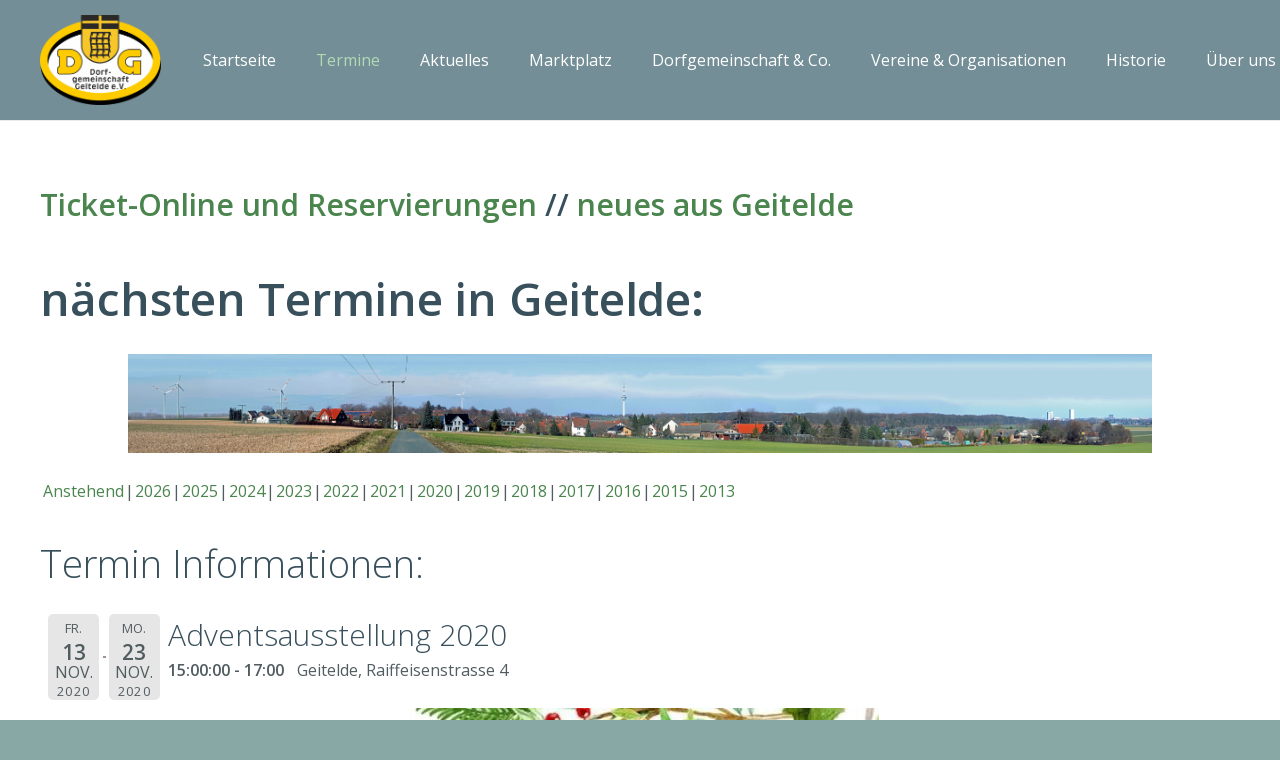

--- FILE ---
content_type: text/html; charset=UTF-8
request_url: https://dorfgemeinschaft-geitelde.de/?event_id1=7692
body_size: 18411
content:
<!DOCTYPE HTML>
<html class="" lang="de">
<head>
	<meta charset="UTF-8">

		<title>dorfgemeinschaft-geitelde.de</title>

	<meta name='robots' content='max-image-preview:large' />
<link rel='dns-prefetch' href='//fonts.googleapis.com' />
<link rel="alternate" type="application/rss+xml" title="dorfgemeinschaft-geitelde.de &raquo; Feed" href="https://dorfgemeinschaft-geitelde.de/feed/" />
<link rel="alternate" type="application/rss+xml" title="dorfgemeinschaft-geitelde.de &raquo; Kommentar-Feed" href="https://dorfgemeinschaft-geitelde.de/comments/feed/" />
<link rel="alternate" type="text/calendar" title="dorfgemeinschaft-geitelde.de &raquo; iCal Feed" href="https://dorfgemeinschaft-geitelde.de/events/?ical=1" />
<link rel="alternate" title="oEmbed (JSON)" type="application/json+oembed" href="https://dorfgemeinschaft-geitelde.de/wp-json/oembed/1.0/embed?url=https%3A%2F%2Fdorfgemeinschaft-geitelde.de%2F" />
<link rel="alternate" title="oEmbed (XML)" type="text/xml+oembed" href="https://dorfgemeinschaft-geitelde.de/wp-json/oembed/1.0/embed?url=https%3A%2F%2Fdorfgemeinschaft-geitelde.de%2F&#038;format=xml" />
<meta name="viewport" content="width=device-width, initial-scale=1">
<meta name="SKYPE_TOOLBAR" content="SKYPE_TOOLBAR_PARSER_COMPATIBLE">
<meta name="og:title" content="Termine">
<meta name="og:type" content="website">
<meta name="og:url" content="https://dorfgemeinschaft-geitelde.de/?event_id1=7692">
<meta name="og:description" content="Ticket-Online und Reservierungen // neues aus Geitelde nächsten Termine in Geitelde:">
<style id='wp-img-auto-sizes-contain-inline-css' type='text/css'>
img:is([sizes=auto i],[sizes^="auto," i]){contain-intrinsic-size:3000px 1500px}
/*# sourceURL=wp-img-auto-sizes-contain-inline-css */
</style>
<link rel='stylesheet' id='pt-cv-public-style-css' href='https://dorfgemeinschaft-geitelde.de/wp-content/plugins/content-views-query-and-display-post-page/public/assets/css/cv.css?ver=4.2.1' type='text/css' media='all' />
<style id='wp-emoji-styles-inline-css' type='text/css'>

	img.wp-smiley, img.emoji {
		display: inline !important;
		border: none !important;
		box-shadow: none !important;
		height: 1em !important;
		width: 1em !important;
		margin: 0 0.07em !important;
		vertical-align: -0.1em !important;
		background: none !important;
		padding: 0 !important;
	}
/*# sourceURL=wp-emoji-styles-inline-css */
</style>
<link rel='stylesheet' id='wp-block-library-css' href='https://dorfgemeinschaft-geitelde.de/wp-includes/css/dist/block-library/style.min.css?ver=6.9' type='text/css' media='all' />
<style id='global-styles-inline-css' type='text/css'>
:root{--wp--preset--aspect-ratio--square: 1;--wp--preset--aspect-ratio--4-3: 4/3;--wp--preset--aspect-ratio--3-4: 3/4;--wp--preset--aspect-ratio--3-2: 3/2;--wp--preset--aspect-ratio--2-3: 2/3;--wp--preset--aspect-ratio--16-9: 16/9;--wp--preset--aspect-ratio--9-16: 9/16;--wp--preset--color--black: #000000;--wp--preset--color--cyan-bluish-gray: #abb8c3;--wp--preset--color--white: #ffffff;--wp--preset--color--pale-pink: #f78da7;--wp--preset--color--vivid-red: #cf2e2e;--wp--preset--color--luminous-vivid-orange: #ff6900;--wp--preset--color--luminous-vivid-amber: #fcb900;--wp--preset--color--light-green-cyan: #7bdcb5;--wp--preset--color--vivid-green-cyan: #00d084;--wp--preset--color--pale-cyan-blue: #8ed1fc;--wp--preset--color--vivid-cyan-blue: #0693e3;--wp--preset--color--vivid-purple: #9b51e0;--wp--preset--gradient--vivid-cyan-blue-to-vivid-purple: linear-gradient(135deg,rgb(6,147,227) 0%,rgb(155,81,224) 100%);--wp--preset--gradient--light-green-cyan-to-vivid-green-cyan: linear-gradient(135deg,rgb(122,220,180) 0%,rgb(0,208,130) 100%);--wp--preset--gradient--luminous-vivid-amber-to-luminous-vivid-orange: linear-gradient(135deg,rgb(252,185,0) 0%,rgb(255,105,0) 100%);--wp--preset--gradient--luminous-vivid-orange-to-vivid-red: linear-gradient(135deg,rgb(255,105,0) 0%,rgb(207,46,46) 100%);--wp--preset--gradient--very-light-gray-to-cyan-bluish-gray: linear-gradient(135deg,rgb(238,238,238) 0%,rgb(169,184,195) 100%);--wp--preset--gradient--cool-to-warm-spectrum: linear-gradient(135deg,rgb(74,234,220) 0%,rgb(151,120,209) 20%,rgb(207,42,186) 40%,rgb(238,44,130) 60%,rgb(251,105,98) 80%,rgb(254,248,76) 100%);--wp--preset--gradient--blush-light-purple: linear-gradient(135deg,rgb(255,206,236) 0%,rgb(152,150,240) 100%);--wp--preset--gradient--blush-bordeaux: linear-gradient(135deg,rgb(254,205,165) 0%,rgb(254,45,45) 50%,rgb(107,0,62) 100%);--wp--preset--gradient--luminous-dusk: linear-gradient(135deg,rgb(255,203,112) 0%,rgb(199,81,192) 50%,rgb(65,88,208) 100%);--wp--preset--gradient--pale-ocean: linear-gradient(135deg,rgb(255,245,203) 0%,rgb(182,227,212) 50%,rgb(51,167,181) 100%);--wp--preset--gradient--electric-grass: linear-gradient(135deg,rgb(202,248,128) 0%,rgb(113,206,126) 100%);--wp--preset--gradient--midnight: linear-gradient(135deg,rgb(2,3,129) 0%,rgb(40,116,252) 100%);--wp--preset--font-size--small: 13px;--wp--preset--font-size--medium: 20px;--wp--preset--font-size--large: 36px;--wp--preset--font-size--x-large: 42px;--wp--preset--spacing--20: 0.44rem;--wp--preset--spacing--30: 0.67rem;--wp--preset--spacing--40: 1rem;--wp--preset--spacing--50: 1.5rem;--wp--preset--spacing--60: 2.25rem;--wp--preset--spacing--70: 3.38rem;--wp--preset--spacing--80: 5.06rem;--wp--preset--shadow--natural: 6px 6px 9px rgba(0, 0, 0, 0.2);--wp--preset--shadow--deep: 12px 12px 50px rgba(0, 0, 0, 0.4);--wp--preset--shadow--sharp: 6px 6px 0px rgba(0, 0, 0, 0.2);--wp--preset--shadow--outlined: 6px 6px 0px -3px rgb(255, 255, 255), 6px 6px rgb(0, 0, 0);--wp--preset--shadow--crisp: 6px 6px 0px rgb(0, 0, 0);}:where(.is-layout-flex){gap: 0.5em;}:where(.is-layout-grid){gap: 0.5em;}body .is-layout-flex{display: flex;}.is-layout-flex{flex-wrap: wrap;align-items: center;}.is-layout-flex > :is(*, div){margin: 0;}body .is-layout-grid{display: grid;}.is-layout-grid > :is(*, div){margin: 0;}:where(.wp-block-columns.is-layout-flex){gap: 2em;}:where(.wp-block-columns.is-layout-grid){gap: 2em;}:where(.wp-block-post-template.is-layout-flex){gap: 1.25em;}:where(.wp-block-post-template.is-layout-grid){gap: 1.25em;}.has-black-color{color: var(--wp--preset--color--black) !important;}.has-cyan-bluish-gray-color{color: var(--wp--preset--color--cyan-bluish-gray) !important;}.has-white-color{color: var(--wp--preset--color--white) !important;}.has-pale-pink-color{color: var(--wp--preset--color--pale-pink) !important;}.has-vivid-red-color{color: var(--wp--preset--color--vivid-red) !important;}.has-luminous-vivid-orange-color{color: var(--wp--preset--color--luminous-vivid-orange) !important;}.has-luminous-vivid-amber-color{color: var(--wp--preset--color--luminous-vivid-amber) !important;}.has-light-green-cyan-color{color: var(--wp--preset--color--light-green-cyan) !important;}.has-vivid-green-cyan-color{color: var(--wp--preset--color--vivid-green-cyan) !important;}.has-pale-cyan-blue-color{color: var(--wp--preset--color--pale-cyan-blue) !important;}.has-vivid-cyan-blue-color{color: var(--wp--preset--color--vivid-cyan-blue) !important;}.has-vivid-purple-color{color: var(--wp--preset--color--vivid-purple) !important;}.has-black-background-color{background-color: var(--wp--preset--color--black) !important;}.has-cyan-bluish-gray-background-color{background-color: var(--wp--preset--color--cyan-bluish-gray) !important;}.has-white-background-color{background-color: var(--wp--preset--color--white) !important;}.has-pale-pink-background-color{background-color: var(--wp--preset--color--pale-pink) !important;}.has-vivid-red-background-color{background-color: var(--wp--preset--color--vivid-red) !important;}.has-luminous-vivid-orange-background-color{background-color: var(--wp--preset--color--luminous-vivid-orange) !important;}.has-luminous-vivid-amber-background-color{background-color: var(--wp--preset--color--luminous-vivid-amber) !important;}.has-light-green-cyan-background-color{background-color: var(--wp--preset--color--light-green-cyan) !important;}.has-vivid-green-cyan-background-color{background-color: var(--wp--preset--color--vivid-green-cyan) !important;}.has-pale-cyan-blue-background-color{background-color: var(--wp--preset--color--pale-cyan-blue) !important;}.has-vivid-cyan-blue-background-color{background-color: var(--wp--preset--color--vivid-cyan-blue) !important;}.has-vivid-purple-background-color{background-color: var(--wp--preset--color--vivid-purple) !important;}.has-black-border-color{border-color: var(--wp--preset--color--black) !important;}.has-cyan-bluish-gray-border-color{border-color: var(--wp--preset--color--cyan-bluish-gray) !important;}.has-white-border-color{border-color: var(--wp--preset--color--white) !important;}.has-pale-pink-border-color{border-color: var(--wp--preset--color--pale-pink) !important;}.has-vivid-red-border-color{border-color: var(--wp--preset--color--vivid-red) !important;}.has-luminous-vivid-orange-border-color{border-color: var(--wp--preset--color--luminous-vivid-orange) !important;}.has-luminous-vivid-amber-border-color{border-color: var(--wp--preset--color--luminous-vivid-amber) !important;}.has-light-green-cyan-border-color{border-color: var(--wp--preset--color--light-green-cyan) !important;}.has-vivid-green-cyan-border-color{border-color: var(--wp--preset--color--vivid-green-cyan) !important;}.has-pale-cyan-blue-border-color{border-color: var(--wp--preset--color--pale-cyan-blue) !important;}.has-vivid-cyan-blue-border-color{border-color: var(--wp--preset--color--vivid-cyan-blue) !important;}.has-vivid-purple-border-color{border-color: var(--wp--preset--color--vivid-purple) !important;}.has-vivid-cyan-blue-to-vivid-purple-gradient-background{background: var(--wp--preset--gradient--vivid-cyan-blue-to-vivid-purple) !important;}.has-light-green-cyan-to-vivid-green-cyan-gradient-background{background: var(--wp--preset--gradient--light-green-cyan-to-vivid-green-cyan) !important;}.has-luminous-vivid-amber-to-luminous-vivid-orange-gradient-background{background: var(--wp--preset--gradient--luminous-vivid-amber-to-luminous-vivid-orange) !important;}.has-luminous-vivid-orange-to-vivid-red-gradient-background{background: var(--wp--preset--gradient--luminous-vivid-orange-to-vivid-red) !important;}.has-very-light-gray-to-cyan-bluish-gray-gradient-background{background: var(--wp--preset--gradient--very-light-gray-to-cyan-bluish-gray) !important;}.has-cool-to-warm-spectrum-gradient-background{background: var(--wp--preset--gradient--cool-to-warm-spectrum) !important;}.has-blush-light-purple-gradient-background{background: var(--wp--preset--gradient--blush-light-purple) !important;}.has-blush-bordeaux-gradient-background{background: var(--wp--preset--gradient--blush-bordeaux) !important;}.has-luminous-dusk-gradient-background{background: var(--wp--preset--gradient--luminous-dusk) !important;}.has-pale-ocean-gradient-background{background: var(--wp--preset--gradient--pale-ocean) !important;}.has-electric-grass-gradient-background{background: var(--wp--preset--gradient--electric-grass) !important;}.has-midnight-gradient-background{background: var(--wp--preset--gradient--midnight) !important;}.has-small-font-size{font-size: var(--wp--preset--font-size--small) !important;}.has-medium-font-size{font-size: var(--wp--preset--font-size--medium) !important;}.has-large-font-size{font-size: var(--wp--preset--font-size--large) !important;}.has-x-large-font-size{font-size: var(--wp--preset--font-size--x-large) !important;}
/*# sourceURL=global-styles-inline-css */
</style>

<style id='classic-theme-styles-inline-css' type='text/css'>
/*! This file is auto-generated */
.wp-block-button__link{color:#fff;background-color:#32373c;border-radius:9999px;box-shadow:none;text-decoration:none;padding:calc(.667em + 2px) calc(1.333em + 2px);font-size:1.125em}.wp-block-file__button{background:#32373c;color:#fff;text-decoration:none}
/*# sourceURL=/wp-includes/css/classic-themes.min.css */
</style>
<link rel='stylesheet' id='contact-form-7-css' href='https://dorfgemeinschaft-geitelde.de/wp-content/plugins/contact-form-7/includes/css/styles.css?ver=6.1.4' type='text/css' media='all' />
<link rel='stylesheet' id='us-font-1-css' href='https://fonts.googleapis.com/css?family=Open+Sans%3A300%2C400%2C600&#038;subset=latin&#038;ver=6.9' type='text/css' media='all' />
<link rel='stylesheet' id='material-icons-css' href='https://fonts.googleapis.com/icon?family=Material+Icons&#038;ver=6.9' type='text/css' media='all' />
<link rel='stylesheet' id='us-base-css' href='//dorfgemeinschaft-geitelde.de/wp-content/themes/Impreza/framework/css/us-base.min.css?ver=4.0' type='text/css' media='all' />
<link rel='stylesheet' id='us-style-css' href='//dorfgemeinschaft-geitelde.de/wp-content/themes/Impreza/css/style.min.css?ver=4.0' type='text/css' media='all' />
<link rel='stylesheet' id='us-responsive-css' href='//dorfgemeinschaft-geitelde.de/wp-content/themes/Impreza/css/responsive.min.css?ver=4.0' type='text/css' media='all' />
<link rel='stylesheet' id='wp-block-paragraph-css' href='https://dorfgemeinschaft-geitelde.de/wp-includes/blocks/paragraph/style.min.css?ver=6.9' type='text/css' media='all' />
<link rel='stylesheet' id='event-list-css' href='https://dorfgemeinschaft-geitelde.de/wp-content/plugins/event-list/includes/css/event-list.css?ver=1.0' type='text/css' media='all' />
<link rel="https://api.w.org/" href="https://dorfgemeinschaft-geitelde.de/wp-json/" /><link rel="alternate" title="JSON" type="application/json" href="https://dorfgemeinschaft-geitelde.de/wp-json/wp/v2/pages/6962" /><link rel="EditURI" type="application/rsd+xml" title="RSD" href="https://dorfgemeinschaft-geitelde.de/xmlrpc.php?rsd" />
<meta name="generator" content="WordPress 6.9" />
<link rel="canonical" href="https://dorfgemeinschaft-geitelde.de/" />
<link rel='shortlink' href='https://dorfgemeinschaft-geitelde.de/' />
<meta name="tec-api-version" content="v1"><meta name="tec-api-origin" content="https://dorfgemeinschaft-geitelde.de"><link rel="alternate" href="https://dorfgemeinschaft-geitelde.de/wp-json/tribe/events/v1/" /><script type="text/javascript">
	if ( ! /Android|webOS|iPhone|iPad|iPod|BlackBerry|IEMobile|Opera Mini/i.test(navigator.userAgent)) {
		var root = document.getElementsByTagName( 'html' )[0]
		root.className += " no-touch";
	}
</script>
<style type="text/css">.recentcomments a{display:inline !important;padding:0 !important;margin:0 !important;}</style>
<link rel="alternate" type="application/rss+xml" title="dorfgemeinschaft-geitelde.de &raquo; Eventlist Feed" href="https://dorfgemeinschaft-geitelde.de/feed/event-list" />
			<style id='us-theme-options-css' type="text/css">html {font-family:"Open Sans", sans-serif;font-size:16px;line-height:28px;font-weight:400;}.w-text.font_main_menu,.w-nav-item {font-weight:400;}h1, h2, h3, h4, h5, h6,.w-text.font_heading,.w-blog-post.format-quote blockquote,.w-counter-number,.w-pricing-item-price,.w-tabs-item-title,.ult_price_figure,.ult_countdown-amount,.ultb3-box .ultb3-title,.stats-block .stats-desc .stats-number {font-family:"Open Sans", sans-serif;font-weight:300;}h1 {font-size:46px;letter-spacing:-0.02px;}h2 {font-size:38px;letter-spacing:0px;}h3 {font-size:30px;letter-spacing:0px;}h4,.widgettitle,.comment-reply-title,.woocommerce #reviews h2,.woocommerce .related > h2,.woocommerce .upsells > h2,.woocommerce .cross-sells > h2 {font-size:24px;letter-spacing:0px;}h5 {font-size:20px;letter-spacing:0px;}h6 {font-size:18px;letter-spacing:0px;}@media (max-width:767px) {html {font-size:16px;line-height:26px;}h1 {font-size:36px;}h1.vc_custom_heading {font-size:36px !important;}h2 {font-size:30px;}h2.vc_custom_heading {font-size:30px !important;}h3 {font-size:24px;}h3.vc_custom_heading {font-size:24px !important;}h4,.widgettitle,.comment-reply-title,.woocommerce #reviews h2,.woocommerce .related > h2,.woocommerce .upsells > h2,.woocommerce .cross-sells > h2 {font-size:22px;}h4.vc_custom_heading {font-size:22px !important;}h5 {font-size:20px;}h5.vc_custom_heading {font-size:20px !important;}h6 {font-size:18px;}h6.vc_custom_heading {font-size:18px !important;}}body,.header_hor .l-header.pos_fixed {min-width:1240px;}.l-canvas.type_boxed,.l-canvas.type_boxed .l-subheader,.l-canvas.type_boxed .l-section.type_sticky,.l-canvas.type_boxed ~ .l-footer {max-width:1240px;}.header_hor .l-subheader-h,.l-titlebar-h,.l-main-h,.l-section-h,.w-tabs-section-content-h,.w-blog-post-body {max-width:1200px;}@media (max-width:1340px) {.owl-carousel[data-nav="1"] {padding:0 calc(3.5rem + 20px);}.owl-carousel[data-nav="1"] .owl-prev {left:0;}.rtl .owl-carousel[data-nav="1"] .owl-prev {left:auto;right:0;}.owl-carousel[data-nav="1"] .owl-next {right:0;}.rtl .owl-carousel[data-nav="1"] .owl-next {left:0;right:auto;}}.l-sidebar {width:25%;}.l-content {width:68%;}@media (max-width:900px) {.g-cols > div:not([class*=" vc_col-"]) {float:none;width:100%;margin:0 0 2rem;}.g-cols.type_boxes > div,.g-cols > div:last-child,.g-cols > div.has-fill {margin-bottom:0;}.vc_wp_custommenu.layout_hor,.align_center_xs {text-align:center;}} .w-btn,.button,.l-body .cl-btn,.l-body .ubtn,.l-body .ultb3-btn,.l-body .btn-modal,.l-body .flip-box-wrap .flip_link a,.l-body .ult_pricing_table_wrap .ult_price_link .ult_price_action_button,.tribe-events-button,button,input[type="button"],input[type="submit"] {font-weight:bold;font-size:16px;line-height:2.8;padding:0 1.8em;border-radius:0.3em;letter-spacing:0px;}.w-btn.icon_atleft i {left:1.8em;}.w-btn.icon_atright i {right:1.8em;}@media (min-width:901px) {.l-subheader.at_top { display:none; }.header_hor .l-subheader.at_top {line-height:36px;height:36px;}.header_hor .l-header.sticky .l-subheader.at_top {line-height:0px;height:0px;overflow:hidden;}.header_hor .l-subheader.at_middle {line-height:120px;height:120px;}.header_hor .l-header.sticky .l-subheader.at_middle {line-height:60px;height:60px;}.l-subheader.at_bottom { display:none; }.header_hor .l-subheader.at_bottom {line-height:36px;height:36px;}.header_hor .l-header.sticky .l-subheader.at_bottom {line-height:40px;height:40px;}.header_hor .l-header.pos_fixed ~ .l-titlebar,.header_hor .titlebar_none.sidebar_left .l-header.pos_fixed ~ .l-main,.header_hor .titlebar_none.sidebar_right .l-header.pos_fixed ~ .l-main,.header_hor .titlebar_none.sidebar_none .l-header.pos_fixed ~ .l-main .l-section:first-child,.header_hor.header_inpos_below .l-header.pos_fixed ~ .l-main .l-section:nth-child(2),.header_hor .l-header.pos_static.bg_transparent ~ .l-titlebar,.header_hor .titlebar_none.sidebar_left .l-header.pos_static.bg_transparent ~ .l-main,.header_hor .titlebar_none.sidebar_right .l-header.pos_static.bg_transparent ~ .l-main,.header_hor .titlebar_none.sidebar_none .l-header.pos_static.bg_transparent ~ .l-main .l-section:first-child {padding-top:120px;}.header_hor .l-header.pos_static.bg_solid + .l-main .l-section.preview_trendy .w-blog-post-preview {top:-120px;}.header_hor.header_inpos_bottom .l-header.pos_fixed ~ .l-main .l-section:first-child {padding-bottom:120px;}.header_hor .l-header.bg_transparent ~ .l-main .l-section.valign_center:first-child > .l-section-h {top:-60px;}.header_hor.header_inpos_bottom .l-header.pos_fixed.bg_transparent ~ .l-main .l-section.valign_center:first-child > .l-section-h {top:60px;}.header_hor .l-header.pos_fixed ~ .l-main .l-section.height_full:not(:first-child) {min-height:calc(100vh - 60px);}.admin-bar.header_hor .l-header.pos_fixed ~ .l-main .l-section.height_full:not(:first-child) {min-height:calc(100vh - 92px);}.header_hor .l-header.pos_fixed ~ .l-main .l-section.sticky:not(:first-child) {top:60px;}.admin-bar.header_hor .l-header.pos_fixed ~ .l-main .l-section.sticky:not(:first-child) {top:92px;}.header_hor .titlebar_none.sidebar_none .l-header.pos_fixed.sticky ~ .l-main .l-section.type_sticky:first-child {padding-top:60px;}.header_ver {padding-left:300px;position:relative;}.rtl.header_ver {padding-left:0;padding-right:300px;}.header_ver .l-header,.header_ver .l-header .w-cart-notification {width:300px;}.header_ver .l-navigation-item.to_next {left:calc(300px - 13.5rem);}.no-touch .header_ver .l-navigation-item.to_next:hover {left:300px;}.rtl.header_ver .l-navigation-item.to_next {right:calc(300px - 13.5rem);}.no-touch .rtl.header_ver .l-navigation-item.to_next:hover {right:300px;}.header_ver .w-nav.type_desktop [class*="columns"] .w-nav-list.level_2 {width:calc(100vw - 300px);max-width:980px;}}@media (min-width:601px) and (max-width:900px) {.l-subheader.at_top { display:none; }.header_hor .l-subheader.at_top {line-height:36px;height:36px;}.header_hor .l-header.sticky .l-subheader.at_top {line-height:36px;height:36px;}.header_hor .l-subheader.at_middle {line-height:80px;height:80px;}.header_hor .l-header.sticky .l-subheader.at_middle {line-height:50px;height:50px;}.l-subheader.at_bottom { display:none; }.header_hor .l-subheader.at_bottom {line-height:50px;height:50px;}.header_hor .l-header.sticky .l-subheader.at_bottom {line-height:50px;height:50px;}.header_hor .l-header.pos_fixed ~ .l-titlebar,.header_hor .titlebar_none.sidebar_left .l-header.pos_fixed ~ .l-main,.header_hor .titlebar_none.sidebar_right .l-header.pos_fixed ~ .l-main,.header_hor .titlebar_none.sidebar_none .l-header.pos_fixed ~ .l-main .l-section:first-child,.header_hor .l-header.pos_static.bg_transparent ~ .l-titlebar,.header_hor .titlebar_none.sidebar_left .l-header.pos_static.bg_transparent ~ .l-main,.header_hor .titlebar_none.sidebar_right .l-header.pos_static.bg_transparent ~ .l-main,.header_hor .titlebar_none.sidebar_none .l-header.pos_static.bg_transparent ~ .l-main .l-section:first-child {padding-top:80px;}.header_hor .l-header.pos_static.bg_solid + .l-main .l-section.preview_trendy .w-blog-post-preview {top:-80px;}.header_ver .l-header {width:300px;}}@media (max-width:600px) {.l-subheader.at_top { display:none; }.header_hor .l-subheader.at_top {line-height:36px;height:36px;}.header_hor .l-header.sticky .l-subheader.at_top {line-height:36px;height:36px;}.header_hor .l-subheader.at_middle {line-height:50px;height:50px;}.header_hor .l-header.sticky .l-subheader.at_middle {line-height:50px;height:50px;}.l-subheader.at_bottom { display:none; }.header_hor .l-subheader.at_bottom {line-height:50px;height:50px;}.header_hor .l-header.sticky .l-subheader.at_bottom {line-height:50px;height:50px;}.header_hor .l-header.pos_fixed ~ .l-titlebar,.header_hor .titlebar_none.sidebar_left .l-header.pos_fixed ~ .l-main,.header_hor .titlebar_none.sidebar_right .l-header.pos_fixed ~ .l-main,.header_hor .titlebar_none.sidebar_none .l-header.pos_fixed ~ .l-main .l-section:first-child,.header_hor .l-header.pos_static.bg_transparent ~ .l-titlebar,.header_hor .titlebar_none.sidebar_left .l-header.pos_static.bg_transparent ~ .l-main,.header_hor .titlebar_none.sidebar_right .l-header.pos_static.bg_transparent ~ .l-main,.header_hor .titlebar_none.sidebar_none .l-header.pos_static.bg_transparent ~ .l-main .l-section:first-child {padding-top:50px;}.header_hor .l-header.pos_static.bg_solid + .l-main .l-section.preview_trendy .w-blog-post-preview {top:-50px;}}@media (min-width:901px) {.ush_image_1 { height:90px; }.l-header.sticky .ush_image_1 { height:50px; }}@media (min-width:601px) and (max-width:900px) {.ush_image_1 { height:30px; }.l-header.sticky .ush_image_1 { height:30px; }}@media (max-width:600px) {.ush_image_1 { height:45px; }.l-header.sticky .ush_image_1 { height:45px; }}.ush_text_1 .w-text-value { color:; }@media (min-width:901px) {.ush_text_1 { font-size:30px; }}@media (min-width:601px) and (max-width:900px) {.ush_text_1 { font-size:24px; }}@media (max-width:600px) {.ush_text_1 { font-size:20px; }}.ush_text_1 { white-space:nowrap; }.ush_text_2 .w-text-value { color:; }@media (min-width:901px) {.ush_text_2 { font-size:13px; }}@media (min-width:601px) and (max-width:900px) {.ush_text_2 { font-size:13px; }}@media (max-width:600px) {.ush_text_2 { font-size:13px; }}.ush_text_2 { white-space:nowrap; }.ush_text_3 .w-text-value { color:; }@media (min-width:901px) {.ush_text_3 { font-size:13px; }}@media (min-width:601px) and (max-width:900px) {.ush_text_3 { font-size:13px; }}@media (max-width:600px) {.ush_text_3 { font-size:13px; }}.ush_text_3 { white-space:nowrap; }.ush_text_4 .w-text-value { color:; }@media (min-width:901px) {.ush_text_4 { font-size:13px; }}@media (min-width:601px) and (max-width:900px) {.ush_text_4 { font-size:13px; }}@media (max-width:600px) {.ush_text_4 { font-size:13px; }}.ush_text_4 { white-space:nowrap; }.header_hor .ush_menu_1.type_desktop .w-nav-list.level_1 > .menu-item > a {padding:0 20px;}.header_ver .ush_menu_1.type_desktop {line-height:40px;}.ush_menu_1.type_desktop .btn.w-nav-item.level_1 > .w-nav-anchor {margin:10px;}.ush_menu_1.type_desktop .w-nav-list.level_1 > .menu-item > a {font-size:16px;}.ush_menu_1.type_desktop .w-nav-anchor:not(.level_1) {font-size:15px;}.ush_menu_1.type_mobile .w-nav-anchor.level_1 {font-size:15px;}.ush_menu_1.type_mobile .w-nav-anchor:not(.level_1) {font-size:14px;}@media (min-width:901px) {.ush_search_1.layout_simple {max-width:240px;}.ush_search_1.layout_modern.active {width:240px;}}@media (min-width:601px) and (max-width:900px) {.ush_search_1.layout_simple {max-width:200px;}.ush_search_1.layout_modern.active {width:200px;}}@media (min-width:901px) {.ush_socials_1 {font-size:18px;}}@media (min-width:601px) and (max-width:900px) {.ush_socials_1 {font-size:18px;}}@media (max-width:600px) {.ush_socials_1 {font-size:18px;}}.ush_socials_1 .custom .w-socials-item-link-hover {background-color:#1abc9c;}.ush_socials_1.color_brand .custom .w-socials-item-link {color:#1abc9c;}@media (min-width:901px) {.ush_dropdown_1 .w-dropdown-h {font-size:13px;}}@media (min-width:601px) and (max-width:900px) {.ush_dropdown_1 .w-dropdown-h {font-size:13px;}}@media (max-width:600px) {.ush_dropdown_1 .w-dropdown-h {font-size:13px;}}@media (min-width:901px) {.ush_cart_1 .w-cart-link {font-size:20px;}}@media (min-width:601px) and (max-width:900px) {.ush_cart_1 .w-cart-link {font-size:20px;}}@media (max-width:600px) {.ush_cart_1 .w-cart-link {font-size:20px;}}body {background-color:#87a8a5;}.l-subheader.at_top,.l-subheader.at_top .w-dropdown-list,.header_hor .l-subheader.at_top .type_mobile .w-nav-list.level_1 {background-color:#627c83;}.l-subheader.at_top,.l-subheader.at_top .w-dropdown.active,.header_hor .l-subheader.at_top .type_mobile .w-nav-list.level_1 {color:#d5dddf;}.no-touch .l-subheader.at_top a:hover,.no-touch .l-subheader.at_top .w-cart-quantity,.no-touch .l-header.bg_transparent .l-subheader.at_top .w-dropdown.active a:hover {color:#ffffff;}.header_ver .l-header,.header_hor .l-subheader.at_middle,.l-subheader.at_middle .w-dropdown-list,.header_hor .l-subheader.at_middle .type_mobile .w-nav-list.level_1 {background-color:#738e96;}.l-subheader.at_middle,.l-subheader.at_middle .w-dropdown.active,.header_hor .l-subheader.at_middle .type_mobile .w-nav-list.level_1 {color:#ffffff;}.no-touch .l-subheader.at_middle a:hover,.no-touch .l-subheader.at_middle .w-cart-quantity,.no-touch .l-header.bg_transparent .l-subheader.at_middle .w-dropdown.active a:hover {color:#b2dab5;}.l-subheader.at_bottom,.l-subheader.at_bottom .w-dropdown-list,.header_hor .l-subheader.at_bottom .type_mobile .w-nav-list.level_1 {background-color:#627c83;}.l-subheader.at_bottom,.l-subheader.at_bottom .w-dropdown.active,.header_hor .l-subheader.at_bottom .type_mobile .w-nav-list.level_1 {color:#d5dddf;}.no-touch .l-subheader.at_bottom a:hover,.no-touch .l-subheader.at_bottom .w-cart-quantity,.no-touch .l-header.bg_transparent .l-subheader.at_bottom .w-dropdown.active a:hover {color:#ffffff;}.l-header.bg_transparent:not(.sticky) .l-subheader {color:#ffffff;}.no-touch .l-header.bg_transparent:not(.sticky) a:not(.w-nav-anchor):hover,.no-touch .l-header.bg_transparent:not(.sticky) .type_desktop .w-nav-item.level_1:hover > .w-nav-anchor {color:#ffffff;}.l-header.bg_transparent:not(.sticky) .w-nav-title:after {background-color:#ffffff;}.w-search-form {background-color:#b2dab5;color:#38505c;}.no-touch .w-nav-item.level_1:hover > .w-nav-anchor {background-color:;color:#b2dab5;}.w-nav-title:after {background-color:#b2dab5;}.w-nav-item.level_1.current-menu-item > .w-nav-anchor,.w-nav-item.level_1.current-menu-parent > .w-nav-anchor,.w-nav-item.level_1.current-menu-ancestor > .w-nav-anchor {background-color:;color:#b2dab5;}.l-header.bg_transparent:not(.sticky) .type_desktop .w-nav-item.level_1.current-menu-item > .w-nav-anchor,.l-header.bg_transparent:not(.sticky) .type_desktop .w-nav-item.level_1.current-menu-ancestor > .w-nav-anchor {color:#b2dab5;}.w-nav-list:not(.level_1) {background-color:#738e96;color:#ffffff;}.no-touch .w-nav-item:not(.level_1):hover > .w-nav-anchor {background-color:#627c83;color:#ffffff;}.w-nav-item:not(.level_1).current-menu-item > .w-nav-anchor,.w-nav-item:not(.level_1).current-menu-parent > .w-nav-anchor,.w-nav-item:not(.level_1).current-menu-ancestor > .w-nav-anchor {background-color:#627c83;color:#b2dab5;}.btn.w-menu-item,.btn.menu-item.level_1 > a,.l-footer .vc_wp_custommenu.layout_hor .btn > a {background-color:#b2dab5 !important;color:#ffffff !important;}.no-touch .btn.w-menu-item:hover,.no-touch .btn.menu-item.level_1 > a:hover,.no-touch .l-footer .vc_wp_custommenu.layout_hor .btn > a:hover {background-color:#aa9d88 !important;color:#ffffff !important;}body.us_iframe,.l-preloader,.l-canvas,.l-footer,.l-popup-box-content,.w-blog.layout_flat .w-blog-post-h,.w-blog.layout_cards .w-blog-post-h,.w-cart-dropdown,.g-filters.style_1 .g-filters-item.active,.no-touch .g-filters-item.active:hover,.w-portfolio-item-anchor,.w-tabs.layout_default .w-tabs-item.active,.w-tabs.layout_ver .w-tabs-item.active,.no-touch .w-tabs.layout_default .w-tabs-item.active:hover,.no-touch .w-tabs.layout_ver .w-tabs-item.active:hover,.w-tabs.layout_timeline .w-tabs-item,.w-tabs.layout_timeline .w-tabs-section-header-h,.us-woo-shop_modern .product-h,.us-woo-shop_modern .product-meta,.no-touch .us-woo-shop_trendy .product:hover .product-h,.woocommerce-tabs .tabs li.active,.no-touch .woocommerce-tabs .tabs li.active:hover,.woocommerce .shipping-calculator-form,.woocommerce #payment .payment_box,.wpml-ls-statics-footer,#bbp-user-navigation li.current,.select2-search input,.chosen-search input,.chosen-choices li.search-choice {background-color:#ffffff;}.woocommerce #payment .payment_methods li > input:checked + label,.woocommerce .blockUI.blockOverlay {background-color:#ffffff !important;}.w-tabs.layout_modern .w-tabs-item:after {border-bottom-color:#ffffff;}a.w-btn.color_contrast,.w-btn.color_contrast,.no-touch a.w-btn.color_contrast:hover,.no-touch .w-btn.color_contrast:hover,.no-touch a.w-btn.color_contrast.style_outlined:hover,.no-touch .w-btn.color_contrast.style_outlined:hover,.w-iconbox.style_circle.color_contrast .w-iconbox-icon,.tribe-events-calendar thead th {color:#ffffff;}input,textarea,select,.l-section.for_blogpost .w-blog-post-preview,.w-actionbox.color_light,.g-filters.style_1,.g-filters.style_2 .g-filters-item.active,.w-iconbox.style_circle.color_light .w-iconbox-icon,.g-loadmore-btn,.w-pricing-item-header,.w-progbar-bar,.w-progbar.style_3 .w-progbar-bar:before,.w-progbar.style_3 .w-progbar-bar-count,.w-socials.style_solid .w-socials-item-link,.w-tabs.layout_default .w-tabs-list,.w-tabs.layout_ver .w-tabs-list,.w-testimonials.style_4 .w-testimonial-h:before,.w-testimonials.style_6 .w-testimonial-text,.no-touch .l-main .widget_nav_menu a:hover,.l-content .wp-caption-text,.smile-icon-timeline-wrap .timeline-wrapper .timeline-block,.smile-icon-timeline-wrap .timeline-feature-item.feat-item,.us-woo-shop_trendy .products .product-category > a,.woocommerce .quantity .plus,.woocommerce .quantity .minus,.woocommerce-tabs .tabs,.woocommerce .cart_totals,.woocommerce-checkout #order_review,.woocommerce ul.order_details,.wpml-ls-legacy-dropdown a,.wpml-ls-legacy-dropdown-click a,#subscription-toggle,#favorite-toggle,#bbp-user-navigation,.tablepress .row-hover tr:hover td,.tribe-bar-views-list,.tribe-events-day-time-slot h5,.tribe-events-present,.tribe-events-single-section,.select2-container .select2-choice,.select2-drop,.chosen-single,.chosen-drop,.chosen-choices {background-color:#edf1f2;}.timeline-wrapper .timeline-post-right .ult-timeline-arrow l,.timeline-wrapper .timeline-post-left .ult-timeline-arrow l,.timeline-feature-item.feat-item .ult-timeline-arrow l {border-color:#edf1f2;}hr,td,th,.l-section,.vc_column_container,.vc_column-inner,.w-author,.w-comments-list,.w-pricing-item-h,.w-profile,.w-separator,.w-sharing-item,.w-tabs-list,.w-tabs-section,.w-tabs-section-header:before,.w-tabs.layout_timeline.accordion .w-tabs-section-content,.w-testimonial-h,.widget_calendar #calendar_wrap,.l-main .widget_nav_menu .menu,.l-main .widget_nav_menu .menu-item a,.smile-icon-timeline-wrap .timeline-line,.woocommerce .login,.woocommerce .track_order,.woocommerce .checkout_coupon,.woocommerce .lost_reset_password,.woocommerce .register,.woocommerce .cart.variations_form,.woocommerce .commentlist .comment-text,.woocommerce .comment-respond,.woocommerce .related,.woocommerce .upsells,.woocommerce .cross-sells,.woocommerce .checkout #order_review,.widget_price_filter .ui-slider-handle,.widget_layered_nav ul,.widget_layered_nav ul li,#bbpress-forums fieldset,.bbp-login-form fieldset,#bbpress-forums .bbp-body > ul,#bbpress-forums li.bbp-header,.bbp-replies .bbp-body,div.bbp-forum-header,div.bbp-topic-header,div.bbp-reply-header,.bbp-pagination-links a,.bbp-pagination-links span.current,span.bbp-topic-pagination a.page-numbers,.bbp-logged-in,.tribe-events-list-separator-month span:before,.tribe-events-list-separator-month span:after,.type-tribe_events + .type-tribe_events,.gform_wrapper .gsection,.gform_wrapper .gf_page_steps,.gform_wrapper li.gfield_creditcard_warning,.form_saved_message {border-color:#e1e5e8;}.w-separator,.w-iconbox.color_light .w-iconbox-icon {color:#e1e5e8;}a.w-btn.color_light,.w-btn.color_light,.w-btn.color_light.style_outlined:before,.w-btn.w-blog-post-more:before,.w-iconbox.style_circle.color_light .w-iconbox-icon,.no-touch .g-loadmore-btn:hover,.woocommerce .button,.no-touch .woocommerce .quantity .plus:hover,.no-touch .woocommerce .quantity .minus:hover,.no-touch .woocommerce #payment .payment_methods li > label:hover,.widget_price_filter .ui-slider:before,.no-touch .wpml-ls-sub-menu a:hover,#tribe-bar-collapse-toggle,.gform_wrapper .gform_page_footer .gform_previous_button {background-color:#e1e5e8;}a.w-btn.color_light.style_outlined,.w-btn.color_light.style_outlined,.w-btn.w-blog-post-more,.w-iconbox.style_outlined.color_light .w-iconbox-icon,.w-person-links-item,.w-socials.style_outlined .w-socials-item-link,.pagination .page-numbers {box-shadow:0 0 0 2px #e1e5e8 inset;}.w-tabs.layout_trendy .w-tabs-list {box-shadow:0 -1px 0 #e1e5e8 inset;}h1, h2, h3, h4, h5, h6,.w-counter.color_heading .w-counter-number,.woocommerce .product .price {color:#38505c;}.w-progbar.color_heading .w-progbar-bar-h {background-color:#38505c;}input,textarea,select,.l-canvas,.l-footer,.l-popup-box-content,.w-blog.layout_flat .w-blog-post-h,.w-blog.layout_cards .w-blog-post-h,a.w-btn.color_contrast.style_outlined,.w-btn.color_contrast.style_outlined,.w-cart-dropdown,.w-form-row-field:before,.w-iconbox.color_light.style_circle .w-iconbox-icon,.w-tabs.layout_timeline .w-tabs-item,.w-tabs.layout_timeline .w-tabs-section-header-h,.woocommerce .button {color:#505c5f;}a.w-btn.color_light,.w-btn.color_light,.w-btn.w-blog-post-more {color:#505c5f !important;}a.w-btn.color_contrast,.w-btn.color_contrast,.w-btn.color_contrast.style_outlined:before,.w-iconbox.style_circle.color_contrast .w-iconbox-icon,.w-progbar.color_text .w-progbar-bar-h,.tribe-mobile #tribe-events-footer a,.tribe-events-calendar thead th {background-color:#505c5f;}.tribe-events-calendar thead th {border-color:#505c5f;}a.w-btn.color_contrast.style_outlined,.w-btn.color_contrast.style_outlined,.w-iconbox.style_outlined.color_contrast .w-iconbox-icon {box-shadow:0 0 0 2px #505c5f inset;}a {color:#4a854e;}.no-touch a:hover,.no-touch a:hover + .w-blog-post-body .w-blog-post-title a,.no-touch .w-blog-post-title a:hover {color:#aa9d88;}.no-touch .w-cart-dropdown a:not(.button):hover {color:#aa9d88 !important;}.highlight_primary,.l-preloader,.no-touch .l-titlebar .g-nav-item:hover,a.w-btn.color_primary.style_outlined,.w-btn.color_primary.style_outlined,.l-main .w-contacts-item:before,.w-counter.color_primary .w-counter-number,.g-filters-item.active,.no-touch .g-filters.style_1 .g-filters-item.active:hover,.no-touch .g-filters.style_2 .g-filters-item.active:hover,.w-form-row.focused .w-form-row-field:before,.w-iconbox.color_primary .w-iconbox-icon,.no-touch .owl-prev:hover,.no-touch .owl-next:hover,.w-separator.color_primary,.w-sharing.type_outlined.color_primary .w-sharing-item,.no-touch .w-sharing.type_simple.color_primary .w-sharing-item:hover .w-sharing-icon,.w-tabs.layout_default .w-tabs-item.active,.w-tabs.layout_trendy .w-tabs-item.active,.w-tabs.layout_ver .w-tabs-item.active,.w-tabs-section.active .w-tabs-section-header,.w-testimonials.style_2 .w-testimonial-h:before,.us-woo-shop_standard .product-h .button,.woocommerce .star-rating span:before,.woocommerce-tabs .tabs li.active,.no-touch .woocommerce-tabs .tabs li.active:hover,.woocommerce #payment .payment_methods li > input:checked + label,#subscription-toggle span.is-subscribed:before,#favorite-toggle span.is-favorite:before {color:#48824b;}.l-section.color_primary,.l-titlebar.color_primary,.no-touch .l-navigation-item:hover .l-navigation-item-arrow,.highlight_primary_bg,.w-actionbox.color_primary,.w-blog-post-preview-icon,.w-blog.layout_cards .format-quote .w-blog-post-h,button,input[type="button"],input[type="submit"],a.w-btn.color_primary,.w-btn.color_primary,.w-btn.color_primary.style_outlined:before,.no-touch .g-filters-item:hover,.w-iconbox.style_circle.color_primary .w-iconbox-icon,.no-touch .w-iconbox.style_circle .w-iconbox-icon:before,.no-touch .w-iconbox.style_outlined .w-iconbox-icon:before,.no-touch .w-person-links-item:before,.w-pricing-item.type_featured .w-pricing-item-header,.w-progbar.color_primary .w-progbar-bar-h,.w-sharing.type_solid.color_primary .w-sharing-item,.w-sharing.type_fixed.color_primary .w-sharing-item,.w-sharing.type_outlined.color_primary .w-sharing-item:before,.w-tabs.layout_modern .w-tabs-list,.w-tabs.layout_trendy .w-tabs-item:after,.w-tabs.layout_timeline .w-tabs-item:before,.w-tabs.layout_timeline .w-tabs-section-header-h:before,.no-touch .w-testimonials.style_6 .w-testimonial-h:hover .w-testimonial-text,.no-touch .w-header-show:hover,.no-touch .w-toplink.active:hover,.no-touch .pagination .page-numbers:before,.pagination .page-numbers.current,.l-main .widget_nav_menu .menu-item.current-menu-item > a,.rsThumb.rsNavSelected,.no-touch .tp-leftarrow.custom:before,.no-touch .tp-rightarrow.custom:before,.smile-icon-timeline-wrap .timeline-separator-text .sep-text,.smile-icon-timeline-wrap .timeline-wrapper .timeline-dot,.smile-icon-timeline-wrap .timeline-feature-item .timeline-dot,.tablepress .sorting:hover,.tablepress .sorting_asc,.tablepress .sorting_desc,p.demo_store,.woocommerce .button.alt,.woocommerce .button.checkout,.woocommerce .product-h .button.loading,.no-touch .woocommerce .product-h .button:hover,.woocommerce .onsale,.widget_price_filter .ui-slider-range,.widget_layered_nav ul li.chosen,.widget_layered_nav_filters ul li a,.no-touch .bbp-pagination-links a:hover,.bbp-pagination-links span.current,.no-touch span.bbp-topic-pagination a.page-numbers:hover,.tribe-events-calendar td.mobile-active,.tribe-events-button,.datepicker td.day.active,.datepicker td span.active,.gform_page_footer .gform_next_button,.gf_progressbar_percentage,.chosen-results li.highlighted,.select2-drop .select2-results .select2-highlighted,.l-body .cl-btn {background-color:#48824b;}blockquote,.no-touch .l-titlebar .g-nav-item:hover,.g-filters.style_3 .g-filters-item.active,.no-touch .owl-prev:hover,.no-touch .owl-next:hover,.no-touch .w-logos.style_1 .w-logos-item:hover,.w-separator.color_primary,.w-tabs.layout_default .w-tabs-item.active,.w-tabs.layout_ver .w-tabs-item.active,.no-touch .w-testimonials.style_1 .w-testimonial-h:hover,.woocommerce-tabs .tabs li.active,.no-touch .woocommerce-tabs .tabs li.active:hover,.widget_layered_nav ul li.chosen,.owl-dot.active span,.rsBullet.rsNavSelected span,.bbp-pagination-links span.current,.no-touch #bbpress-forums .bbp-pagination-links a:hover,.no-touch #bbpress-forums .bbp-topic-pagination a:hover,#bbp-user-navigation li.current {border-color:#48824b;}a.w-btn.color_primary.style_outlined,.w-btn.color_primary.style_outlined,.l-main .w-contacts-item:before,.w-iconbox.color_primary.style_outlined .w-iconbox-icon,.w-sharing.type_outlined.color_primary .w-sharing-item,.w-tabs.layout_timeline .w-tabs-item,.w-tabs.layout_timeline .w-tabs-section-header-h,.us-woo-shop_standard .product-h .button {box-shadow:0 0 0 2px #48824b inset;}input:focus,textarea:focus,select:focus {box-shadow:0 0 0 2px #48824b;}.highlight_secondary,.no-touch .w-blognav-prev:hover .w-blognav-title,.no-touch .w-blognav-next:hover .w-blognav-title,a.w-btn.color_secondary.style_outlined,.w-btn.color_secondary.style_outlined,.w-counter.color_secondary .w-counter-number,.w-iconbox.color_secondary .w-iconbox-icon,.w-separator.color_secondary,.w-sharing.type_outlined.color_secondary .w-sharing-item,.no-touch .w-sharing.type_simple.color_secondary .w-sharing-item:hover .w-sharing-icon,.no-touch .woocommerce .stars:hover a,.no-touch .woocommerce .stars a:hover {color:#aa9d88;}.l-section.color_secondary,.l-titlebar.color_secondary,.highlight_secondary_bg,.no-touch .w-blog.layout_cards .w-blog-post-meta-category a:hover,.no-touch .w-blog.layout_tiles .w-blog-post-meta-category a:hover,.no-touch .l-section.preview_trendy .w-blog-post-meta-category a:hover,.no-touch input[type="button"]:hover,.no-touch input[type="submit"]:hover,a.w-btn.color_secondary,.w-btn.color_secondary,.w-btn.color_secondary.style_outlined:before,.w-actionbox.color_secondary,.w-iconbox.style_circle.color_secondary .w-iconbox-icon,.w-progbar.color_secondary .w-progbar-bar-h,.w-sharing.type_solid.color_secondary .w-sharing-item,.w-sharing.type_fixed.color_secondary .w-sharing-item,.w-sharing.type_outlined.color_secondary .w-sharing-item:before,.no-touch .woocommerce .button:hover,.no-touch .tribe-events-button:hover,.no-touch .widget_layered_nav_filters ul li a:hover {background-color:#aa9d88;}.w-separator.color_secondary {border-color:#aa9d88;}a.w-btn.color_secondary.style_outlined,.w-btn.color_secondary.style_outlined,.w-iconbox.color_secondary.style_outlined .w-iconbox-icon,.w-sharing.type_outlined.color_secondary .w-sharing-item {box-shadow:0 0 0 2px #aa9d88 inset;}.highlight_faded,.w-author-url,.w-blog-post-meta > *,.w-profile-link.for_logout,.w-testimonial-author-role,.w-testimonials.style_4 .w-testimonial-h:before,.l-main .widget_tag_cloud,.l-main .widget_product_tag_cloud,.woocommerce-breadcrumb,p.bbp-topic-meta,.bbp_widget_login .logout-link {color:#999c9f;}.w-blog.layout_latest .w-blog-post-meta-date {border-color:#999c9f;}.tribe-events-cost,.tribe-events-list .tribe-events-event-cost {background-color:#999c9f;}.l-section.color_alternate,.l-titlebar.color_alternate,.color_alternate .g-filters.style_1 .g-filters-item.active,.no-touch .color_alternate .g-filters-item.active:hover,.color_alternate .w-tabs.layout_default .w-tabs-item.active,.no-touch .color_alternate .w-tabs.layout_default .w-tabs-item.active:hover,.color_alternate .w-tabs.layout_ver .w-tabs-item.active,.no-touch .color_alternate .w-tabs.layout_ver .w-tabs-item.active:hover,.color_alternate .w-tabs.layout_timeline .w-tabs-item,.color_alternate .w-tabs.layout_timeline .w-tabs-section-header-h {background-color:#edf1f2;}.color_alternate a.w-btn.color_contrast,.color_alternate .w-btn.color_contrast,.no-touch .color_alternate a.w-btn.color_contrast:hover,.no-touch .color_alternate .w-btn.color_contrast:hover,.no-touch .color_alternate a.w-btn.color_contrast.style_outlined:hover,.no-touch .color_alternate .w-btn.color_contrast.style_outlined:hover,.color_alternate .w-iconbox.style_circle.color_contrast .w-iconbox-icon {color:#edf1f2;}.color_alternate .w-tabs.layout_modern .w-tabs-item:after {border-bottom-color:#edf1f2;}.color_alternate input,.color_alternate textarea,.color_alternate select,.color_alternate .w-blog-post-preview-icon,.color_alternate .w-blog.layout_flat .w-blog-post-h,.color_alternate .w-blog.layout_cards .w-blog-post-h,.color_alternate .g-filters.style_1,.color_alternate .g-filters.style_2 .g-filters-item.active,.color_alternate .w-iconbox.style_circle.color_light .w-iconbox-icon,.color_alternate .g-loadmore-btn,.color_alternate .w-pricing-item-header,.color_alternate .w-progbar-bar,.color_alternate .w-tabs.layout_default .w-tabs-list,.color_alternate .w-testimonials.style_4 .w-testimonial-h:before,.color_alternate .w-testimonials.style_6 .w-testimonial-text,.l-content .color_alternate .wp-caption-text {background-color:#ffffff;}.l-section.color_alternate,.l-section.color_alternate * {border-color:#d7dde0;}.color_alternate .w-separator,.color_alternate .w-iconbox.color_light .w-iconbox-icon {color:#d7dde0;}.color_alternate a.w-btn.color_light,.color_alternate .w-btn.color_light,.color_alternate .w-btn.color_light.style_outlined:before,.color_alternate .w-btn.w-blog-post-more:before,.color_alternate .w-iconbox.style_circle.color_light .w-iconbox-icon,.no-touch .color_alternate .g-loadmore-btn:hover {background-color:#d7dde0;}.color_alternate a.w-btn.color_light.style_outlined,.color_alternate .w-btn.color_light.style_outlined,.color_alternate .w-btn.w-blog-post-more,.color_alternate .w-iconbox.style_outlined.color_light .w-iconbox-icon,.color_alternate .w-person-links-item,.color_alternate .w-socials.style_outlined .w-socials-item-link,.color_alternate .pagination .page-numbers {box-shadow:0 0 0 2px #d7dde0 inset;}.color_alternate .w-tabs.layout_trendy .w-tabs-list {box-shadow:0 -1px 0 #d7dde0 inset;}.l-titlebar.color_alternate h1,.l-section.color_alternate h1,.l-section.color_alternate h2,.l-section.color_alternate h3,.l-section.color_alternate h4,.l-section.color_alternate h5,.l-section.color_alternate h6,.l-section.color_alternate .w-counter-number {color:#38505c;}.color_alternate .w-progbar.color_contrast .w-progbar-bar-h {background-color:#38505c;}.l-titlebar.color_alternate,.l-section.color_alternate,.color_alternate input,.color_alternate textarea,.color_alternate select,.color_alternate a.w-btn.color_contrast.style_outlined,.color_alternate .w-btn.color_contrast.style_outlined,.color_alternate .w-iconbox.color_contrast .w-iconbox-icon,.color_alternate .w-iconbox.color_light.style_circle .w-iconbox-icon,.color_alternate .w-tabs.layout_timeline .w-tabs-item,.color_alternate .w-tabs.layout_timeline .w-tabs-section-header-h {color:#505c5f;}.color_alternate a.w-btn.color_light,.color_alternate .w-btn.color_light,.color_alternate .w-btn.w-blog-post-more {color:#505c5f !important;}.color_alternate a.w-btn.color_contrast,.color_alternate .w-btn.color_contrast,.color_alternate .w-btn.color_contrast.style_outlined:before,.color_alternate .w-iconbox.style_circle.color_contrast .w-iconbox-icon {background-color:#505c5f;}.color_alternate a.w-btn.color_contrast.style_outlined,.color_alternate .w-btn.color_contrast.style_outlined,.color_alternate .w-iconbox.style_outlined.color_contrast .w-iconbox-icon {box-shadow:0 0 0 2px #505c5f inset;}.color_alternate a {color:#7aa37d;}.no-touch .color_alternate a:hover,.no-touch .color_alternate a:hover + .w-blog-post-body .w-blog-post-title a,.no-touch .color_alternate .w-blog-post-title a:hover {color:#aa9d88;}.color_alternate .highlight_primary,.no-touch .l-titlebar.color_alternate .g-nav-item:hover,.color_alternate a.w-btn.color_primary.style_outlined,.color_alternate .w-btn.color_primary.style_outlined,.l-main .color_alternate .w-contacts-item:before,.color_alternate .w-counter.color_primary .w-counter-number,.color_alternate .g-filters-item.active,.no-touch .color_alternate .g-filters-item.active:hover,.color_alternate .w-form-row.focused .w-form-row-field:before,.color_alternate .w-iconbox.color_primary .w-iconbox-icon,.no-touch .color_alternate .owl-prev:hover,.no-touch .color_alternate .owl-next:hover,.color_alternate .w-separator.color_primary,.color_alternate .w-tabs.layout_default .w-tabs-item.active,.color_alternate .w-tabs.layout_trendy .w-tabs-item.active,.color_alternate .w-tabs.layout_ver .w-tabs-item.active,.color_alternate .w-tabs-section.active .w-tabs-section-header,.color_alternate .w-testimonials.style_2 .w-testimonial-h:before {color:#9ebaa0;}.color_alternate .highlight_primary_bg,.color_alternate .w-actionbox.color_primary,.color_alternate .w-blog-post-preview-icon,.color_alternate .w-blog.layout_cards .format-quote .w-blog-post-h,.color_alternate button,.color_alternate input[type="button"],.color_alternate input[type="submit"],.color_alternate a.w-btn.color_primary,.color_alternate .w-btn.color_primary,.color_alternate .w-btn.color_primary.style_outlined:before,.no-touch .color_alternate .g-filters-item:hover,.color_alternate .w-iconbox.style_circle.color_primary .w-iconbox-icon,.no-touch .color_alternate .w-iconbox.style_circle .w-iconbox-icon:before,.no-touch .color_alternate .w-iconbox.style_outlined .w-iconbox-icon:before,.color_alternate .w-pricing-item.type_featured .w-pricing-item-header,.color_alternate .w-progbar.color_primary .w-progbar-bar-h,.color_alternate .w-tabs.layout_modern .w-tabs-list,.color_alternate .w-tabs.layout_trendy .w-tabs-item:after,.color_alternate .w-tabs.layout_timeline .w-tabs-item:before,.color_alternate .w-tabs.layout_timeline .w-tabs-section-header-h:before,.no-touch .color_alternate .pagination .page-numbers:before,.color_alternate .pagination .page-numbers.current {background-color:#9ebaa0;}.no-touch .l-titlebar.color_alternate .g-nav-item:hover,.color_alternate .g-filters.style_3 .g-filters-item.active,.no-touch .color_alternate .owl-prev:hover,.no-touch .color_alternate .owl-next:hover,.no-touch .color_alternate .w-logos.style_1 .w-logos-item:hover,.color_alternate .w-separator.color_primary,.color_alternate .w-tabs.layout_default .w-tabs-item.active,.color_alternate .w-tabs.layout_ver .w-tabs-item.active,.no-touch .color_alternate .w-tabs.layout_default .w-tabs-item.active:hover,.no-touch .color_alternate .w-tabs.layout_ver .w-tabs-item.active:hover,.no-touch .color_alternate .w-testimonials.style_1 .w-testimonial-h:hover {border-color:#9ebaa0;}.color_alternate a.w-btn.color_primary.style_outlined,.color_alternate .w-btn.color_primary.style_outlined,.l-main .color_alternate .w-contacts-item:before,.color_alternate .w-iconbox.color_primary.style_outlined .w-iconbox-icon,.color_alternate .w-tabs.layout_timeline .w-tabs-item,.color_alternate .w-tabs.layout_timeline .w-tabs-section-header-h {box-shadow:0 0 0 2px #9ebaa0 inset;}.color_alternate input:focus,.color_alternate textarea:focus,.color_alternate select:focus {box-shadow:0 0 0 2px #9ebaa0;}.color_alternate .highlight_secondary,.color_alternate a.w-btn.color_secondary.style_outlined,.color_alternate .w-btn.color_secondary.style_outlined,.color_alternate .w-counter.color_secondary .w-counter-number,.color_alternate .w-iconbox.color_secondary .w-iconbox-icon,.color_alternate .w-separator.color_secondary {color:#aa9d88;}.color_alternate .highlight_secondary_bg,.no-touch .color_alternate input[type="button"]:hover,.no-touch .color_alternate input[type="submit"]:hover,.color_alternate a.w-btn.color_secondary,.color_alternate .w-btn.color_secondary,.color_alternate .w-btn.color_secondary.style_outlined:before,.color_alternate .w-actionbox.color_secondary,.color_alternate .w-iconbox.style_circle.color_secondary .w-iconbox-icon,.color_alternate .w-progbar.color_secondary .w-progbar-bar-h {background-color:#aa9d88;}.color_alternate .w-separator.color_secondary {border-color:#aa9d88;}.color_alternate a.w-btn.color_secondary.style_outlined,.color_alternate .w-btn.color_secondary.style_outlined,.color_alternate .w-iconbox.color_secondary.style_outlined .w-iconbox-icon {box-shadow:0 0 0 2px #aa9d88 inset;}.color_alternate .highlight_faded,.color_alternate .w-blog-post-meta > *,.color_alternate .w-profile-link.for_logout,.color_alternate .w-testimonial-author-role,.color_alternate .w-testimonials.style_4 .w-testimonial-h:before {color:#999c9f;}.color_alternate .w-blog.layout_latest .w-blog-post-meta-date {border-color:#999c9f;}.color_footer-top {background-color:#738e96;}.color_footer-top input,.color_footer-top textarea,.color_footer-top select,.color_footer-top .w-socials.style_solid .w-socials-item-link {background-color:#627c83;}.color_footer-top,.color_footer-top * {border-color:#839da4;}.color_footer-top .w-separator {color:#839da4;}.color_footer-top .w-socials.style_outlined .w-socials-item-link {box-shadow:0 0 0 2px #839da4 inset;}.color_footer-top,.color_footer-top input,.color_footer-top textarea,.color_footer-top select {color:#d5dddf;}.color_footer-top a {color:#ffffff;}.no-touch .color_footer-top a:hover,.no-touch .color_footer-top .w-form-row.focused .w-form-row-field:before {color:#ffffff;}.color_footer-top input:focus,.color_footer-top textarea:focus,.color_footer-top select:focus {box-shadow:0 0 0 2px #ffffff;}.color_footer-bottom {background-color:#627c83;}.color_footer-bottom input,.color_footer-bottom textarea,.color_footer-bottom select,.color_footer-bottom .w-socials.style_solid .w-socials-item-link {background-color:#526a70;}.color_footer-bottom,.color_footer-bottom * {border-color:#738e96;}.color_footer-bottom .w-separator {color:#738e96;}.color_footer-bottom .w-socials.style_outlined .w-socials-item-link {box-shadow:0 0 0 2px #738e96 inset;}.color_footer-bottom,.color_footer-bottom input,.color_footer-bottom textarea,.color_footer-bottom select {color:#bbc5c7;}.color_footer-bottom a {color:#d5dddf;}.no-touch .color_footer-bottom a:hover,.no-touch .color_footer-bottom .w-form-row.focused .w-form-row-field:before {color:#ffffff;}.color_footer-bottom input:focus,.color_footer-bottom textarea:focus,.color_footer-bottom select:focus {box-shadow:0 0 0 2px #ffffff;}</style>
	</head>
<body class="home wp-singular page-template-default page page-id-6962 wp-theme-Impreza l-body Impreza_4.0 header_hor header_inpos_top state_default tribe-no-js" itemscope="itemscope" itemtype="https://schema.org/WebPage">

<div class="l-canvas sidebar_none type_wide titlebar_none">

	
		
		<header class="l-header pos_fixed bg_solid shadow_thin" itemscope="itemscope" itemtype="https://schema.org/WPHeader"><div class="l-subheader at_top"><div class="l-subheader-h"><div class="l-subheader-cell at_left"></div><div class="l-subheader-cell at_center"></div><div class="l-subheader-cell at_right"></div></div></div><div class="l-subheader at_middle"><div class="l-subheader-h"><div class="l-subheader-cell at_left"><div class="w-img ush_image_1"><a class="w-img-h" href="https://dorfgemeinschaft-geitelde.de/"><img class="for_default" src="https://dorfgemeinschaft-geitelde.de/wp-content/uploads/2017/11/dgg_logo-1024x761.png" width="1024" height="761" alt="" /></a></div></div><div class="l-subheader-cell at_center"></div><div class="l-subheader-cell at_right"><nav class="w-nav type_desktop animation_height height_full ush_menu_1" itemscope="itemscope" itemtype="https://schema.org/SiteNavigationElement"><a class="w-nav-control" href="javascript:void(0);"></a><ul class="w-nav-list level_1 hover_simple hidden"><li id="menu-item-7823" class="menu-item menu-item-type-post_type menu-item-object-page w-nav-item level_1 menu-item-7823"><a class="w-nav-anchor level_1"  href="https://dorfgemeinschaft-geitelde.de/startseite-neu/"><span class="w-nav-title">Startseite</span><span class="w-nav-arrow"></span></a></li>
<li id="menu-item-6992" class="menu-item menu-item-type-post_type menu-item-object-page menu-item-home current-menu-item page_item page-item-6962 current_page_item w-nav-item level_1 menu-item-6992"><a class="w-nav-anchor level_1"  href="https://dorfgemeinschaft-geitelde.de/"><span class="w-nav-title">Termine</span><span class="w-nav-arrow"></span></a></li>
<li id="menu-item-7681" class="menu-item menu-item-type-post_type menu-item-object-page menu-item-has-children w-nav-item level_1 menu-item-7681"><a class="w-nav-anchor level_1"  href="https://dorfgemeinschaft-geitelde.de/pinnwand/"><span class="w-nav-title">Aktuelles</span><span class="w-nav-arrow"></span></a>
<ul class="w-nav-list level_2">
	<li id="menu-item-9368" class="menu-item menu-item-type-post_type menu-item-object-page w-nav-item level_2 menu-item-9368"><a class="w-nav-anchor level_2"  href="https://dorfgemeinschaft-geitelde.de/geschichts-und-erinnerungstafel/"><span class="w-nav-title">Geschichts- und Erinnerungstafel zum 30.01.1944</span><span class="w-nav-arrow"></span></a>	</li>
	<li id="menu-item-8386" class="menu-item menu-item-type-post_type menu-item-object-page w-nav-item level_2 menu-item-8386"><a class="w-nav-anchor level_2"  href="https://dorfgemeinschaft-geitelde.de/ukraine-hilfe/"><span class="w-nav-title">Ukraine Hilfe</span><span class="w-nav-arrow"></span></a>	</li>
	<li id="menu-item-8558" class="menu-item menu-item-type-post_type menu-item-object-page w-nav-item level_2 menu-item-8558"><a class="w-nav-anchor level_2"  href="https://dorfgemeinschaft-geitelde.de/checkuebergabe-an-die-ukrainehilfe-der-dgg/"><span class="w-nav-title">Checkübergabe für die Ukrainehilfe der DGG</span><span class="w-nav-arrow"></span></a>	</li>
	<li id="menu-item-8520" class="menu-item menu-item-type-post_type menu-item-object-page w-nav-item level_2 menu-item-8520"><a class="w-nav-anchor level_2"  href="https://dorfgemeinschaft-geitelde.de/geitelde-kalender-2023/"><span class="w-nav-title">Geitelde Kalender 2023</span><span class="w-nav-arrow"></span></a>	</li>
	<li id="menu-item-8237" class="menu-item menu-item-type-post_type menu-item-object-page w-nav-item level_2 menu-item-8237"><a class="w-nav-anchor level_2"  href="https://dorfgemeinschaft-geitelde.de/geitelder-buecherzelle/"><span class="w-nav-title">Geitelder Bücherzelle</span><span class="w-nav-arrow"></span></a>	</li>
	<li id="menu-item-8063" class="menu-item menu-item-type-post_type menu-item-object-page w-nav-item level_2 menu-item-8063"><a class="w-nav-anchor level_2"  href="https://dorfgemeinschaft-geitelde.de/evolutionsweg-in-geitelde/"><span class="w-nav-title">Evolutionsweg in Geitelde</span><span class="w-nav-arrow"></span></a>	</li>
	<li id="menu-item-7990" class="menu-item menu-item-type-post_type menu-item-object-page w-nav-item level_2 menu-item-7990"><a class="w-nav-anchor level_2"  href="https://dorfgemeinschaft-geitelde.de/gipfelkreuz/"><span class="w-nav-title">Gipfelkreuz</span><span class="w-nav-arrow"></span></a>	</li>
	<li id="menu-item-8141" class="menu-item menu-item-type-post_type menu-item-object-page w-nav-item level_2 menu-item-8141"><a class="w-nav-anchor level_2"  href="https://dorfgemeinschaft-geitelde.de/insekten-vielfalt-in-einem-geitelder-garten/"><span class="w-nav-title">Insekten-Vielfalt in einem Geitelder Garten</span><span class="w-nav-arrow"></span></a>	</li>
	<li id="menu-item-7977" class="menu-item menu-item-type-post_type menu-item-object-page w-nav-item level_2 menu-item-7977"><a class="w-nav-anchor level_2"  href="https://dorfgemeinschaft-geitelde.de/wildbienen/"><span class="w-nav-title">Wildbienen</span><span class="w-nav-arrow"></span></a>	</li>
	<li id="menu-item-7748" class="menu-item menu-item-type-post_type menu-item-object-page w-nav-item level_2 menu-item-7748"><a class="w-nav-anchor level_2"  href="https://dorfgemeinschaft-geitelde.de/geitelder-wundertuete/"><span class="w-nav-title">Geitelder Wundertüte</span><span class="w-nav-arrow"></span></a>	</li>
	<li id="menu-item-7442" class="menu-item menu-item-type-post_type menu-item-object-page w-nav-item level_2 menu-item-7442"><a class="w-nav-anchor level_2"  href="https://dorfgemeinschaft-geitelde.de/nachbarschaftshilfe/"><span class="w-nav-title">Nachbarschaftshilfe</span><span class="w-nav-arrow"></span></a>	</li>
</ul>
</li>
<li id="menu-item-9624" class="menu-item menu-item-type-post_type menu-item-object-page w-nav-item level_1 menu-item-9624"><a class="w-nav-anchor level_1"  href="https://dorfgemeinschaft-geitelde.de/marktplatz/"><span class="w-nav-title">Marktplatz</span><span class="w-nav-arrow"></span></a></li>
<li id="menu-item-6373" class="menu-item menu-item-type-custom menu-item-object-custom menu-item-has-children w-nav-item level_1 menu-item-6373"><a class="w-nav-anchor level_1"  href="/der-verein/"><span class="w-nav-title">Dorfgemeinschaft &#038; Co.</span><span class="w-nav-arrow"></span></a>
<ul class="w-nav-list level_2">
	<li id="menu-item-6372" class="menu-item menu-item-type-post_type menu-item-object-page menu-item-has-children w-nav-item level_2 menu-item-6372"><a class="w-nav-anchor level_2"  href="https://dorfgemeinschaft-geitelde.de/das-filmteam-2/"><span class="w-nav-title">Das Filmteam</span><span class="w-nav-arrow"></span></a>
	<ul class="w-nav-list level_3">
		<li id="menu-item-7804" class="menu-item menu-item-type-post_type menu-item-object-page w-nav-item level_3 menu-item-7804"><a class="w-nav-anchor level_3"  href="https://dorfgemeinschaft-geitelde.de/geitelde-film-2021/"><span class="w-nav-title">Geitelde Film 2.0</span><span class="w-nav-arrow"></span></a>		</li>
		<li id="menu-item-8250" class="menu-item menu-item-type-post_type menu-item-object-page w-nav-item level_3 menu-item-8250"><a class="w-nav-anchor level_3"  href="https://dorfgemeinschaft-geitelde.de/geitelde-film-1957/"><span class="w-nav-title">Geitelde Film 1957</span><span class="w-nav-arrow"></span></a>		</li>
		<li id="menu-item-7938" class="menu-item menu-item-type-post_type menu-item-object-page w-nav-item level_3 menu-item-7938"><a class="w-nav-anchor level_3"  href="https://dorfgemeinschaft-geitelde.de/super-8-filme-digitalisieren/"><span class="w-nav-title">Super 8 Filme digitalisieren</span><span class="w-nav-arrow"></span></a>		</li>
	</ul>
	</li>
	<li id="menu-item-6385" class="menu-item menu-item-type-post_type menu-item-object-page menu-item-has-children w-nav-item level_2 menu-item-6385"><a class="w-nav-anchor level_2"  href="https://dorfgemeinschaft-geitelde.de/die-redaktion/"><span class="w-nav-title">Die Redaktion</span><span class="w-nav-arrow"></span></a>
	<ul class="w-nav-list level_3">
		<li id="menu-item-6779" class="menu-item menu-item-type-post_type menu-item-object-page w-nav-item level_3 menu-item-6779"><a class="w-nav-anchor level_3"  href="https://dorfgemeinschaft-geitelde.de/die-redaktion/mitarbeit-moeglich/"><span class="w-nav-title">Mitarbeit möglich</span><span class="w-nav-arrow"></span></a>		</li>
	</ul>
	</li>
	<li id="menu-item-8002" class="menu-item menu-item-type-post_type menu-item-object-page w-nav-item level_2 menu-item-8002"><a class="w-nav-anchor level_2"  href="https://dorfgemeinschaft-geitelde.de/die-baenker-von-geitelde-2/"><span class="w-nav-title">Die Bänker von Geitelde</span><span class="w-nav-arrow"></span></a>	</li>
	<li id="menu-item-8588" class="menu-item menu-item-type-post_type menu-item-object-page w-nav-item level_2 menu-item-8588"><a class="w-nav-anchor level_2"  href="https://dorfgemeinschaft-geitelde.de/gefoerderte-einrichtungen-bis-2021/"><span class="w-nav-title">geförderte Einrichtungen bis 2021</span><span class="w-nav-arrow"></span></a>	</li>
</ul>
</li>
<li id="menu-item-7138" class="menu-item menu-item-type-custom menu-item-object-custom menu-item-has-children w-nav-item level_1 menu-item-7138"><a class="w-nav-anchor level_1"  href="/vereine-und-organisationen/tsv-geitelde-von-1926-ev/"><span class="w-nav-title">Vereine &#038; Organisationen</span><span class="w-nav-arrow"></span></a>
<ul class="w-nav-list level_2">
	<li id="menu-item-6149" class="menu-item menu-item-type-post_type menu-item-object-page w-nav-item level_2 menu-item-6149"><a class="w-nav-anchor level_2"  href="https://dorfgemeinschaft-geitelde.de/tsv-geitelde-von-1926-ev/"><span class="w-nav-title">TSV Geitelde v. 1926 e.V.</span><span class="w-nav-arrow"></span></a>	</li>
	<li id="menu-item-6283" class="menu-item menu-item-type-post_type menu-item-object-page w-nav-item level_2 menu-item-6283"><a class="w-nav-anchor level_2"  href="https://dorfgemeinschaft-geitelde.de/feuerwehr-geitelde/"><span class="w-nav-title">Feuerwehr Geitelde</span><span class="w-nav-arrow"></span></a>	</li>
	<li id="menu-item-6513" class="menu-item menu-item-type-post_type menu-item-object-page w-nav-item level_2 menu-item-6513"><a class="w-nav-anchor level_2"  href="https://dorfgemeinschaft-geitelde.de/schuetzenverein-falke/"><span class="w-nav-title">Schützenverein Falke</span><span class="w-nav-arrow"></span></a>	</li>
	<li id="menu-item-6145" class="menu-item menu-item-type-post_type menu-item-object-page w-nav-item level_2 menu-item-6145"><a class="w-nav-anchor level_2"  href="https://dorfgemeinschaft-geitelde.de/ev-luth-kirchengemeinde-geitelde/"><span class="w-nav-title">Ev.-Luth. Kirchengemeinde Geitelde</span><span class="w-nav-arrow"></span></a>	</li>
	<li id="menu-item-6460" class="menu-item menu-item-type-post_type menu-item-object-page w-nav-item level_2 menu-item-6460"><a class="w-nav-anchor level_2"  href="https://dorfgemeinschaft-geitelde.de/kindertagesstaette-geitelde/"><span class="w-nav-title">Kindertagesstätte Geitelde</span><span class="w-nav-arrow"></span></a>	</li>
	<li id="menu-item-9316" class="menu-item menu-item-type-post_type menu-item-object-page w-nav-item level_2 menu-item-9316"><a class="w-nav-anchor level_2"  href="https://dorfgemeinschaft-geitelde.de/verband-wohneigentum-niedersachsen-e-v/"><span class="w-nav-title">Siedlergemeinschaft Geitelde</span><span class="w-nav-arrow"></span></a>	</li>
	<li id="menu-item-6338" class="menu-item menu-item-type-post_type menu-item-object-page w-nav-item level_2 menu-item-6338"><a class="w-nav-anchor level_2"  href="https://dorfgemeinschaft-geitelde.de/offene-pforte-braunschweig/"><span class="w-nav-title">Offene Pforte Braunschweig</span><span class="w-nav-arrow"></span></a>	</li>
	<li id="menu-item-7217" class="menu-item menu-item-type-post_type menu-item-object-page w-nav-item level_2 menu-item-7217"><a class="w-nav-anchor level_2"  href="https://dorfgemeinschaft-geitelde.de/https-braunschweig-bezirk222-app-aboutus/"><span class="w-nav-title">BS- Bezirk 222</span><span class="w-nav-arrow"></span></a>	</li>
</ul>
</li>
<li id="menu-item-7335" class="menu-item menu-item-type-post_type menu-item-object-page menu-item-has-children w-nav-item level_1 menu-item-7335"><a class="w-nav-anchor level_1"  href="https://dorfgemeinschaft-geitelde.de/termine-und-chronik-2-2-2/"><span class="w-nav-title">Historie</span><span class="w-nav-arrow"></span></a>
<ul class="w-nav-list level_2">
	<li id="menu-item-9417" class="menu-item menu-item-type-post_type menu-item-object-page w-nav-item level_2 menu-item-9417"><a class="w-nav-anchor level_2"  href="https://dorfgemeinschaft-geitelde.de/zeittafel/"><span class="w-nav-title">Zeittafel</span><span class="w-nav-arrow"></span></a>	</li>
	<li id="menu-item-9440" class="menu-item menu-item-type-post_type menu-item-object-page w-nav-item level_2 menu-item-9440"><a class="w-nav-anchor level_2"  href="https://dorfgemeinschaft-geitelde.de/einwohner-geiteldes-ab-2001/"><span class="w-nav-title">Einwohner Geiteldes ab 1974 *)</span><span class="w-nav-arrow"></span></a>	</li>
	<li id="menu-item-7865" class="menu-item menu-item-type-post_type menu-item-object-page w-nav-item level_2 menu-item-7865"><a class="w-nav-anchor level_2"  href="https://dorfgemeinschaft-geitelde.de/geitelde-buch/"><span class="w-nav-title">Geitelder Chronik (ein Buch)</span><span class="w-nav-arrow"></span></a>	</li>
	<li id="menu-item-8969" class="menu-item menu-item-type-post_type menu-item-object-page menu-item-has-children w-nav-item level_2 menu-item-8969"><a class="w-nav-anchor level_2"  href="https://dorfgemeinschaft-geitelde.de/menschen-und-ereignisse-aus-geitelde/"><span class="w-nav-title">Menschen und Ereignisse aus Geitelde</span><span class="w-nav-arrow"></span></a>
	<ul class="w-nav-list level_3">
		<li id="menu-item-8313" class="menu-item menu-item-type-post_type menu-item-object-page w-nav-item level_3 menu-item-8313"><a class="w-nav-anchor level_3"  href="https://dorfgemeinschaft-geitelde.de/geitelder-motive/"><span class="w-nav-title">Geitelde als Federzeichnungen</span><span class="w-nav-arrow"></span></a>		</li>
		<li id="menu-item-8987" class="menu-item menu-item-type-post_type menu-item-object-page w-nav-item level_3 menu-item-8987"><a class="w-nav-anchor level_3"  href="https://dorfgemeinschaft-geitelde.de/geitelder-motive-2/"><span class="w-nav-title">Inspirationen</span><span class="w-nav-arrow"></span></a>		</li>
		<li id="menu-item-9058" class="menu-item menu-item-type-post_type menu-item-object-page w-nav-item level_3 menu-item-9058"><a class="w-nav-anchor level_3"  href="https://dorfgemeinschaft-geitelde.de/geitelder-motive-2-2/"><span class="w-nav-title">Tage in Gedichten und Bildern</span><span class="w-nav-arrow"></span></a>		</li>
		<li id="menu-item-7857" class="menu-item menu-item-type-post_type menu-item-object-page w-nav-item level_3 menu-item-7857"><a class="w-nav-anchor level_3"  href="https://dorfgemeinschaft-geitelde.de/zeitzeugen-gespraeche-in-geitelde/"><span class="w-nav-title">Zeitzeugen Gespräche in Geitelde (7)</span><span class="w-nav-arrow"></span></a>		</li>
	</ul>
	</li>
	<li id="menu-item-8970" class="menu-item menu-item-type-post_type menu-item-object-page menu-item-has-children w-nav-item level_2 menu-item-8970"><a class="w-nav-anchor level_2"  href="https://dorfgemeinschaft-geitelde.de/geitelde-zwischen-2012-und-1974/"><span class="w-nav-title">Ereignisse Vorgestern</span><span class="w-nav-arrow"></span></a>
	<ul class="w-nav-list level_3">
		<li id="menu-item-8971" class="menu-item menu-item-type-post_type menu-item-object-page w-nav-item level_3 menu-item-8971"><a class="w-nav-anchor level_3"  href="https://dorfgemeinschaft-geitelde.de/eingemeindung-in-die-stadt-braunschweig-1974/"><span class="w-nav-title">Eingemeindung in die Stadt Braunschweig 1974</span><span class="w-nav-arrow"></span></a>		</li>
		<li id="menu-item-9011" class="menu-item menu-item-type-post_type menu-item-object-page w-nav-item level_3 menu-item-9011"><a class="w-nav-anchor level_3"  href="https://dorfgemeinschaft-geitelde.de/baugebiet-am-sender-ost/"><span class="w-nav-title">Baugebiet „am Sender Ost“</span><span class="w-nav-arrow"></span></a>		</li>
		<li id="menu-item-8994" class="menu-item menu-item-type-post_type menu-item-object-page w-nav-item level_3 menu-item-8994"><a class="w-nav-anchor level_3"  href="https://dorfgemeinschaft-geitelde.de/radweg-geitelde-rueningen/"><span class="w-nav-title">Radweg Geitelde – Rüningen 2012</span><span class="w-nav-arrow"></span></a>		</li>
	</ul>
	</li>
	<li id="menu-item-7881" class="menu-item menu-item-type-post_type menu-item-object-page w-nav-item level_2 menu-item-7881"><a class="w-nav-anchor level_2"  href="https://dorfgemeinschaft-geitelde.de/bilder-nach-1957/"><span class="w-nav-title">historische Postkarten</span><span class="w-nav-arrow"></span></a>	</li>
	<li id="menu-item-9017" class="menu-item menu-item-type-post_type menu-item-object-page menu-item-has-children w-nav-item level_2 menu-item-9017"><a class="w-nav-anchor level_2"  href="https://dorfgemeinschaft-geitelde.de/geitelde-zwischen-2012-und-1974-2/"><span class="w-nav-title">Ereignisse ab 1900</span><span class="w-nav-arrow"></span></a>
	<ul class="w-nav-list level_3">
		<li id="menu-item-9356" class="menu-item menu-item-type-post_type menu-item-object-page w-nav-item level_3 menu-item-9356"><a class="w-nav-anchor level_3"  href="https://dorfgemeinschaft-geitelde.de/geschichts-und-erinnerungstafel/"><span class="w-nav-title">Geschichts- und Erinnerungstafel zum 30.01.1944</span><span class="w-nav-arrow"></span></a>		</li>
		<li id="menu-item-8303" class="menu-item menu-item-type-post_type menu-item-object-page w-nav-item level_3 menu-item-8303"><a class="w-nav-anchor level_3"  href="https://dorfgemeinschaft-geitelde.de/luftaufnahmen-von-mai-1938/"><span class="w-nav-title">Luftaufnahmen von Mai 1938</span><span class="w-nav-arrow"></span></a>		</li>
		<li id="menu-item-9028" class="menu-item menu-item-type-post_type menu-item-object-page w-nav-item level_3 menu-item-9028"><a class="w-nav-anchor level_3"  href="https://dorfgemeinschaft-geitelde.de/radfahrverein-in-geitelde-um-1920/"><span class="w-nav-title">Radfahrverein in Geitelde um 1920</span><span class="w-nav-arrow"></span></a>		</li>
	</ul>
	</li>
	<li id="menu-item-8934" class="menu-item menu-item-type-post_type menu-item-object-page menu-item-has-children w-nav-item level_2 menu-item-8934"><a class="w-nav-anchor level_2"  href="https://dorfgemeinschaft-geitelde.de/ereignisse-vor-1600/"><span class="w-nav-title">Ereignisse vor 1600</span><span class="w-nav-arrow"></span></a>
	<ul class="w-nav-list level_3">
		<li id="menu-item-7889" class="menu-item menu-item-type-post_type menu-item-object-page w-nav-item level_3 menu-item-7889"><a class="w-nav-anchor level_3"  href="https://dorfgemeinschaft-geitelde.de/die-schlachten-bei-bleckenstedt/"><span class="w-nav-title">Die Schlachten bei Bleckenstedt</span><span class="w-nav-arrow"></span></a>		</li>
		<li id="menu-item-7892" class="menu-item menu-item-type-post_type menu-item-object-page w-nav-item level_3 menu-item-7892"><a class="w-nav-anchor level_3"  href="https://dorfgemeinschaft-geitelde.de/geitelde-um-800/"><span class="w-nav-title">Geitelde um 800</span><span class="w-nav-arrow"></span></a>		</li>
		<li id="menu-item-7896" class="menu-item menu-item-type-post_type menu-item-object-page w-nav-item level_3 menu-item-7896"><a class="w-nav-anchor level_3"  href="https://dorfgemeinschaft-geitelde.de/jadeit-beil/"><span class="w-nav-title">Jadeit-Beil</span><span class="w-nav-arrow"></span></a>		</li>
	</ul>
	</li>
</ul>
</li>
<li id="menu-item-7057" class="menu-item menu-item-type-custom menu-item-object-custom menu-item-has-children w-nav-item level_1 menu-item-7057"><a class="w-nav-anchor level_1"  href="/kontakt-2/"><span class="w-nav-title">Über uns</span><span class="w-nav-arrow"></span></a>
<ul class="w-nav-list level_2">
	<li id="menu-item-7688" class="menu-item menu-item-type-post_type menu-item-object-page w-nav-item level_2 menu-item-7688"><a class="w-nav-anchor level_2"  href="https://dorfgemeinschaft-geitelde.de/der-vorstand/"><span class="w-nav-title">Der Vorstand</span><span class="w-nav-arrow"></span></a>	</li>
	<li id="menu-item-8042" class="menu-item menu-item-type-post_type menu-item-object-page w-nav-item level_2 menu-item-8042"><a class="w-nav-anchor level_2"  href="https://dorfgemeinschaft-geitelde.de/kontakt-2/"><span class="w-nav-title">Kontakt</span><span class="w-nav-arrow"></span></a>	</li>
	<li id="menu-item-6848" class="menu-item menu-item-type-post_type menu-item-object-page w-nav-item level_2 menu-item-6848"><a class="w-nav-anchor level_2"  href="https://dorfgemeinschaft-geitelde.de/sponsoren-der-dgg/"><span class="w-nav-title">Sponsoren</span><span class="w-nav-arrow"></span></a>	</li>
	<li id="menu-item-6686" class="menu-item menu-item-type-post_type menu-item-object-page menu-item-privacy-policy w-nav-item level_2 menu-item-6686"><a class="w-nav-anchor level_2"  href="https://dorfgemeinschaft-geitelde.de/datenschutzerklaerung/"><span class="w-nav-title">Datenschutzerklärung</span><span class="w-nav-arrow"></span></a>	</li>
</ul>
</li>
</ul><div class="w-nav-options hidden" onclick='return {&quot;mobileWidth&quot;:1111,&quot;mobileBehavior&quot;:1}'></div></nav></div></div></div><div class="l-subheader at_bottom"><div class="l-subheader-h"><div class="l-subheader-cell at_left"></div><div class="l-subheader-cell at_center"></div><div class="l-subheader-cell at_right"></div></div></div><div class="l-subheader for_hidden hidden"></div></header>
		
	<div class="l-main">
	<div class="l-main-h i-cf">

		<main class="l-content" itemprop="mainContentOfPage">

			
			<section class="l-section"><div class="l-section-h i-cf"><h3><strong><a href="https://dorfgemeinschaft-geitelde.de/kommende-veranstaltungen-zahlungsarten/">Ticket-Online und Reservierungen</a> // <a href="https://dorfgemeinschaft-geitelde.de/pinnwand/">neues aus Geitelde</a></strong></h3>
<h1><strong>nächsten Termine in Geitelde:</strong></h1>
<div class="w-image align_center"><div class="us-frame"><img fetchpriority="high" decoding="async" width="1024" height="99" src="https://dorfgemeinschaft-geitelde.de/wp-content/uploads/2017/12/landscape.jpg" class="attachment-large size-large" alt="" /></div></div>

				<div class="event-list">
				<style type="text/css">
					.filterbar { display:table; width:100% }
					.filterbar > div { display:table-cell }
				</style>
				<!--[if lte IE 7]>
				<style>.filterbar > div { float:left }</style>
				<![endif]-->
				<div class="filterbar subsubsub">
					<div style="text-align:left"><ul class="hlist"><li><a href="https://dorfgemeinschaft-geitelde.de/?date1=upcoming">Anstehend</a></li><li><a href="https://dorfgemeinschaft-geitelde.de/?date1=2026">2026</a></li><li><a href="https://dorfgemeinschaft-geitelde.de/?date1=2025">2025</a></li><li><a href="https://dorfgemeinschaft-geitelde.de/?date1=2024">2024</a></li><li><a href="https://dorfgemeinschaft-geitelde.de/?date1=2023">2023</a></li><li><a href="https://dorfgemeinschaft-geitelde.de/?date1=2022">2022</a></li><li><a href="https://dorfgemeinschaft-geitelde.de/?date1=2021">2021</a></li><li><a href="https://dorfgemeinschaft-geitelde.de/?date1=2020">2020</a></li><li><a href="https://dorfgemeinschaft-geitelde.de/?date1=2019">2019</a></li><li><a href="https://dorfgemeinschaft-geitelde.de/?date1=2018">2018</a></li><li><a href="https://dorfgemeinschaft-geitelde.de/?date1=2017">2017</a></li><li><a href="https://dorfgemeinschaft-geitelde.de/?date1=2016">2016</a></li><li><a href="https://dorfgemeinschaft-geitelde.de/?date1=2015">2015</a></li><li><a href="https://dorfgemeinschaft-geitelde.de/?date1=2013">2013</a></li></ul>
					</div></div>
			<h2>Termin Informationen:</h2>
			<ul class="single-event-view">
			 	<li class="event veranstaltungen">
					<div class="event-date multi-date"><div class="startdate"><div class="event-weekday">Fr.</div><div class="event-day">13</div><div class="event-month">Nov.</div><div class="event-year">2020</div></div><div class="enddate"><div class="event-weekday">Mo.</div><div class="event-day">23</div><div class="event-month">Nov.</div><div class="event-year">2020</div></div></div>
					<div class="event-info multi-day"><div class="event-title"><h3>Adventsausstellung 2020</h3></div><span class="event-time">15:00:00 - 17:00</span><span class="event-location">Geitelde, Raiffeisenstrasse 4</span><div class="event-content"><h4></h4>
<h6><strong>   <span style="color: #ffffff;">0</span><img decoding="async" class="alignleft size-large wp-image-7691" src="https://dorfgemeinschaft-geitelde.de/wp-content/uploads/2020/11/Adventsausstellung-711x1024.jpg" alt="" width="711" height="1024" srcset="https://dorfgemeinschaft-geitelde.de/wp-content/uploads/2020/11/Adventsausstellung-711x1024.jpg 711w, https://dorfgemeinschaft-geitelde.de/wp-content/uploads/2020/11/Adventsausstellung-208x300.jpg 208w, https://dorfgemeinschaft-geitelde.de/wp-content/uploads/2020/11/Adventsausstellung-768x1106.jpg 768w, https://dorfgemeinschaft-geitelde.de/wp-content/uploads/2020/11/Adventsausstellung-600x864.jpg 600w, https://dorfgemeinschaft-geitelde.de/wp-content/uploads/2020/11/Adventsausstellung.jpg 827w" sizes="(max-width: 711px) 100vw, 711px" />  </strong></h6>
<h5>Adventsausstellung in 2020 in Geitelde !!</h5>
<h6>In dieser besonderen Zeit ist es nun doch möglich eine Ausstellung in Geitelde zu besuchen.</h6>
<h6><strong>Wo:</strong><br />
Raiffeisenstrasse 4 in Geitelde</h6>
<p><strong>Wann:</strong><br />
Ab dem 13.11.2020 jeden Tag von 15.00 - 17.00 Uhr können die Besucherscharen kommen.</p>
<h6><strong>Jeder Besucher ist herzlich willkommen.</strong></h6>
</div></div>
				</li></ul>
				</div>


<p class="has-medium-font-size"></p>
</div></section>
			
		</main>

		
	</div>
</div>

</div>

<footer class="l-footer layout_compact" itemscope="itemscope" itemtype="https://schema.org/WPFooter">

	<p><section class="l-section wpb_row height_small color_footer-bottom"><div class="l-section-h i-cf"><div class="g-cols type_default valign_top"><div class="vc_col-sm-12 wpb_column vc_column_container"><div class="vc_column-inner"><div class="wpb_wrapper"><div class="wpb_text_column "><div class="wpb_wrapper"></p>
<p style="text-align: center;"><strong>© Dorfgemeinschaft-Geitelde</strong> // <a href="Mailto:info@dorfgemeinschaft-geitelde.de"><strong>Mail: info@dorfgemeinschaft-geitelde.de</strong></a></p>
<p></div> </div> </div></div></div></div></div></section></p>

</footer>



<a class="w-header-show" href="javascript:void(0);"></a>
<a class="w-toplink" href="#" title="Zurück nach oben"></a>
<script type="text/javascript">
	if (window.$us === undefined) window.$us = {};
	$us.canvasOptions = ($us.canvasOptions || {});
	$us.canvasOptions.disableEffectsWidth = 1025;
	$us.canvasOptions.responsive = true;

	$us.langOptions = ($us.langOptions || {});
	$us.langOptions.magnificPopup = ($us.langOptions.magnificPopup || {});
	$us.langOptions.magnificPopup.tPrev = 'Zurück (linke Cursortaste)'; // Alt text on left arrow
	$us.langOptions.magnificPopup.tNext = 'Weiter (rechte Cursortaste)'; // Alt text on right arrow
	$us.langOptions.magnificPopup.tCounter = '%curr% von %total%'; // Markup for "1 of 7" counter

	$us.navOptions = ($us.navOptions || {});
	$us.navOptions.mobileWidth = 1111;
	$us.navOptions.togglable = true;
	$us.ajaxLoadJs = true;
	$us.templateDirectoryUri = '//dorfgemeinschaft-geitelde.de/wp-content/themes/Impreza';
</script>
<script type="speculationrules">
{"prefetch":[{"source":"document","where":{"and":[{"href_matches":"/*"},{"not":{"href_matches":["/wp-*.php","/wp-admin/*","/wp-content/uploads/*","/wp-content/*","/wp-content/plugins/*","/wp-content/themes/Impreza/*","/*\\?(.+)"]}},{"not":{"selector_matches":"a[rel~=\"nofollow\"]"}},{"not":{"selector_matches":".no-prefetch, .no-prefetch a"}}]},"eagerness":"conservative"}]}
</script>
		<script>
		( function ( body ) {
			'use strict';
			body.className = body.className.replace( /\btribe-no-js\b/, 'tribe-js' );
		} )( document.body );
		</script>
		<script type="text/javascript">$us.headerSettings = {"default":{"options":{"orientation":"hor","sticky":true,"scroll_breakpoint":100,"transparent":"0","width":300,"elm_align":"center","shadow":"thin","top_show":0,"top_height":"36","top_sticky_height":0,"top_fullwidth":0,"middle_height":"120","middle_sticky_height":"60","middle_fullwidth":0,"bg_img":"","bg_img_wrapper_start":"","bg_img_size":"cover","bg_img_repeat":"repeat","bg_img_attachment":"scroll","bg_img_position":"top center","bgimage_wrapper_end":"","bottom_show":0,"bottom_height":"36","bottom_sticky_height":40,"bottom_fullwidth":0},"layout":{"top_left":[],"top_center":[],"top_right":[],"middle_left":["image:1"],"middle_center":[],"middle_right":["menu:1","cart:1"],"bottom_left":[],"bottom_center":[],"bottom_right":[],"hidden":["text:1","search:1"]}},"tablets":{"options":{"orientation":"hor","sticky":false,"scroll_breakpoint":100,"transparent":0,"width":300,"elm_align":"center","shadow":"thin","top_show":0,"top_height":36,"top_sticky_height":36,"top_fullwidth":0,"middle_height":80,"middle_sticky_height":50,"middle_fullwidth":0,"bg_img":"","bg_img_wrapper_start":"","bg_img_size":"cover","bg_img_repeat":"repeat","bg_img_attachment":"scroll","bg_img_position":"top center","bgimage_wrapper_end":"","bottom_show":0,"bottom_height":50,"bottom_sticky_height":50,"bottom_fullwidth":0},"layout":{"top_left":[],"top_center":[],"top_right":[],"middle_left":["image:1"],"middle_center":[],"middle_right":["menu:1","cart:1"],"bottom_left":[],"bottom_center":[],"bottom_right":[],"hidden":["text:1","search:1"]}},"mobiles":{"options":{"orientation":"hor","sticky":false,"scroll_breakpoint":50,"transparent":0,"width":300,"elm_align":"center","shadow":"thin","top_show":0,"top_height":36,"top_sticky_height":36,"top_fullwidth":0,"middle_height":50,"middle_sticky_height":50,"middle_fullwidth":0,"bg_img":"","bg_img_wrapper_start":"","bg_img_size":"cover","bg_img_repeat":"repeat","bg_img_attachment":"scroll","bg_img_position":"top center","bgimage_wrapper_end":"","bottom_show":0,"bottom_height":50,"bottom_sticky_height":50,"bottom_fullwidth":0},"layout":{"top_left":[],"top_center":[],"top_right":[],"middle_left":["image:1"],"middle_center":[],"middle_right":["menu:1","cart:1"],"bottom_left":[],"bottom_center":[],"bottom_right":[],"hidden":["text:1","search:1"]}}};</script>
<script> /* <![CDATA[ */var tribe_l10n_datatables = {"aria":{"sort_ascending":": activate to sort column ascending","sort_descending":": activate to sort column descending"},"length_menu":"Show _MENU_ entries","empty_table":"No data available in table","info":"Showing _START_ to _END_ of _TOTAL_ entries","info_empty":"Showing 0 to 0 of 0 entries","info_filtered":"(filtered from _MAX_ total entries)","zero_records":"No matching records found","search":"Search:","all_selected_text":"All items on this page were selected. ","select_all_link":"Select all pages","clear_selection":"Clear Selection.","pagination":{"all":"All","next":"Next","previous":"Previous"},"select":{"rows":{"0":"","_":": Selected %d rows","1":": Selected 1 row"}},"datepicker":{"dayNames":["Sonntag","Montag","Dienstag","Mittwoch","Donnerstag","Freitag","Samstag"],"dayNamesShort":["So.","Mo.","Di.","Mi.","Do.","Fr.","Sa."],"dayNamesMin":["S","M","D","M","D","F","S"],"monthNames":["Januar","Februar","M\u00e4rz","April","Mai","Juni","Juli","August","September","Oktober","November","Dezember"],"monthNamesShort":["Januar","Februar","M\u00e4rz","April","Mai","Juni","Juli","August","September","Oktober","November","Dezember"],"monthNamesMin":["Jan.","Feb.","M\u00e4rz","Apr.","Mai","Juni","Juli","Aug.","Sep.","Okt.","Nov.","Dez."],"nextText":"Next","prevText":"Prev","currentText":"Today","closeText":"Done","today":"Today","clear":"Clear"}};/* ]]> */ </script><script type="text/javascript" src="https://dorfgemeinschaft-geitelde.de/wp-content/plugins/the-events-calendar/common/build/js/user-agent.js?ver=da75d0bdea6dde3898df" id="tec-user-agent-js"></script>
<script type="text/javascript" src="https://dorfgemeinschaft-geitelde.de/wp-includes/js/dist/hooks.min.js?ver=dd5603f07f9220ed27f1" id="wp-hooks-js"></script>
<script type="text/javascript" src="https://dorfgemeinschaft-geitelde.de/wp-includes/js/dist/i18n.min.js?ver=c26c3dc7bed366793375" id="wp-i18n-js"></script>
<script type="text/javascript" id="wp-i18n-js-after">
/* <![CDATA[ */
wp.i18n.setLocaleData( { 'text direction\u0004ltr': [ 'ltr' ] } );
//# sourceURL=wp-i18n-js-after
/* ]]> */
</script>
<script type="text/javascript" src="https://dorfgemeinschaft-geitelde.de/wp-content/plugins/contact-form-7/includes/swv/js/index.js?ver=6.1.4" id="swv-js"></script>
<script type="text/javascript" id="contact-form-7-js-translations">
/* <![CDATA[ */
( function( domain, translations ) {
	var localeData = translations.locale_data[ domain ] || translations.locale_data.messages;
	localeData[""].domain = domain;
	wp.i18n.setLocaleData( localeData, domain );
} )( "contact-form-7", {"translation-revision-date":"2025-10-26 03:28:49+0000","generator":"GlotPress\/4.0.3","domain":"messages","locale_data":{"messages":{"":{"domain":"messages","plural-forms":"nplurals=2; plural=n != 1;","lang":"de"},"This contact form is placed in the wrong place.":["Dieses Kontaktformular wurde an der falschen Stelle platziert."],"Error:":["Fehler:"]}},"comment":{"reference":"includes\/js\/index.js"}} );
//# sourceURL=contact-form-7-js-translations
/* ]]> */
</script>
<script type="text/javascript" id="contact-form-7-js-before">
/* <![CDATA[ */
var wpcf7 = {
    "api": {
        "root": "https:\/\/dorfgemeinschaft-geitelde.de\/wp-json\/",
        "namespace": "contact-form-7\/v1"
    }
};
//# sourceURL=contact-form-7-js-before
/* ]]> */
</script>
<script type="text/javascript" src="https://dorfgemeinschaft-geitelde.de/wp-content/plugins/contact-form-7/includes/js/index.js?ver=6.1.4" id="contact-form-7-js"></script>
<script type="text/javascript" src="https://dorfgemeinschaft-geitelde.de/wp-includes/js/jquery/jquery.min.js?ver=3.7.1" id="jquery-core-js"></script>
<script type="text/javascript" src="https://dorfgemeinschaft-geitelde.de/wp-includes/js/jquery/jquery-migrate.min.js?ver=3.4.1" id="jquery-migrate-js"></script>
<script type="text/javascript" id="pt-cv-content-views-script-js-extra">
/* <![CDATA[ */
var PT_CV_PUBLIC = {"_prefix":"pt-cv-","page_to_show":"5","_nonce":"e50f074549","is_admin":"","is_mobile":"","ajaxurl":"https://dorfgemeinschaft-geitelde.de/wp-admin/admin-ajax.php","lang":"","loading_image_src":"[data-uri]"};
var PT_CV_PAGINATION = {"first":"\u00ab","prev":"\u2039","next":"\u203a","last":"\u00bb","goto_first":"Gehe zur ersten Seite","goto_prev":"Gehe zur vorherigen Seite","goto_next":"Gehe zur n\u00e4chsten Seite","goto_last":"Gehe zur letzten Seite","current_page":"Aktuelle Seite ist","goto_page":"Seite aufrufen"};
//# sourceURL=pt-cv-content-views-script-js-extra
/* ]]> */
</script>
<script type="text/javascript" src="https://dorfgemeinschaft-geitelde.de/wp-content/plugins/content-views-query-and-display-post-page/public/assets/js/cv.js?ver=4.2.1" id="pt-cv-content-views-script-js"></script>
<script type="text/javascript" src="//dorfgemeinschaft-geitelde.de/wp-content/themes/Impreza/framework/js/us.core.min.js?ver=4.0" id="us-core-js"></script>
<script id="wp-emoji-settings" type="application/json">
{"baseUrl":"https://s.w.org/images/core/emoji/17.0.2/72x72/","ext":".png","svgUrl":"https://s.w.org/images/core/emoji/17.0.2/svg/","svgExt":".svg","source":{"concatemoji":"https://dorfgemeinschaft-geitelde.de/wp-includes/js/wp-emoji-release.min.js?ver=6.9"}}
</script>
<script type="module">
/* <![CDATA[ */
/*! This file is auto-generated */
const a=JSON.parse(document.getElementById("wp-emoji-settings").textContent),o=(window._wpemojiSettings=a,"wpEmojiSettingsSupports"),s=["flag","emoji"];function i(e){try{var t={supportTests:e,timestamp:(new Date).valueOf()};sessionStorage.setItem(o,JSON.stringify(t))}catch(e){}}function c(e,t,n){e.clearRect(0,0,e.canvas.width,e.canvas.height),e.fillText(t,0,0);t=new Uint32Array(e.getImageData(0,0,e.canvas.width,e.canvas.height).data);e.clearRect(0,0,e.canvas.width,e.canvas.height),e.fillText(n,0,0);const a=new Uint32Array(e.getImageData(0,0,e.canvas.width,e.canvas.height).data);return t.every((e,t)=>e===a[t])}function p(e,t){e.clearRect(0,0,e.canvas.width,e.canvas.height),e.fillText(t,0,0);var n=e.getImageData(16,16,1,1);for(let e=0;e<n.data.length;e++)if(0!==n.data[e])return!1;return!0}function u(e,t,n,a){switch(t){case"flag":return n(e,"\ud83c\udff3\ufe0f\u200d\u26a7\ufe0f","\ud83c\udff3\ufe0f\u200b\u26a7\ufe0f")?!1:!n(e,"\ud83c\udde8\ud83c\uddf6","\ud83c\udde8\u200b\ud83c\uddf6")&&!n(e,"\ud83c\udff4\udb40\udc67\udb40\udc62\udb40\udc65\udb40\udc6e\udb40\udc67\udb40\udc7f","\ud83c\udff4\u200b\udb40\udc67\u200b\udb40\udc62\u200b\udb40\udc65\u200b\udb40\udc6e\u200b\udb40\udc67\u200b\udb40\udc7f");case"emoji":return!a(e,"\ud83e\u1fac8")}return!1}function f(e,t,n,a){let r;const o=(r="undefined"!=typeof WorkerGlobalScope&&self instanceof WorkerGlobalScope?new OffscreenCanvas(300,150):document.createElement("canvas")).getContext("2d",{willReadFrequently:!0}),s=(o.textBaseline="top",o.font="600 32px Arial",{});return e.forEach(e=>{s[e]=t(o,e,n,a)}),s}function r(e){var t=document.createElement("script");t.src=e,t.defer=!0,document.head.appendChild(t)}a.supports={everything:!0,everythingExceptFlag:!0},new Promise(t=>{let n=function(){try{var e=JSON.parse(sessionStorage.getItem(o));if("object"==typeof e&&"number"==typeof e.timestamp&&(new Date).valueOf()<e.timestamp+604800&&"object"==typeof e.supportTests)return e.supportTests}catch(e){}return null}();if(!n){if("undefined"!=typeof Worker&&"undefined"!=typeof OffscreenCanvas&&"undefined"!=typeof URL&&URL.createObjectURL&&"undefined"!=typeof Blob)try{var e="postMessage("+f.toString()+"("+[JSON.stringify(s),u.toString(),c.toString(),p.toString()].join(",")+"));",a=new Blob([e],{type:"text/javascript"});const r=new Worker(URL.createObjectURL(a),{name:"wpTestEmojiSupports"});return void(r.onmessage=e=>{i(n=e.data),r.terminate(),t(n)})}catch(e){}i(n=f(s,u,c,p))}t(n)}).then(e=>{for(const n in e)a.supports[n]=e[n],a.supports.everything=a.supports.everything&&a.supports[n],"flag"!==n&&(a.supports.everythingExceptFlag=a.supports.everythingExceptFlag&&a.supports[n]);var t;a.supports.everythingExceptFlag=a.supports.everythingExceptFlag&&!a.supports.flag,a.supports.everything||((t=a.source||{}).concatemoji?r(t.concatemoji):t.wpemoji&&t.twemoji&&(r(t.twemoji),r(t.wpemoji)))});
//# sourceURL=https://dorfgemeinschaft-geitelde.de/wp-includes/js/wp-emoji-loader.min.js
/* ]]> */
</script>
<script type="text/javascript">
	/* Impreza elements customizations */

	(function($){
		"use strict";

		$.fn.wSearch = function(){
			return this.each(function(){
				var $this = $(this),
					$input = $this.find('input[name="s"]'),
					focusTimer = null;

				var show = function(){
					$this.addClass('active');
					focusTimer = setTimeout(function(){
						$input.focus();
					}, 300);
				};

				var hide = function(){
					clearTimeout(focusTimer);
					$this.removeClass('active');
					$input.blur();
				};

				$this.find('.w-search-open').click(show);
				$this.find('.w-search-close').click(hide);
				$input.keyup(function(e){
					if (e.keyCode == 27) hide();
				});

			});
		};

		$(function(){
			jQuery('.w-search').wSearch();
		});
	})(jQuery);

	jQuery('.w-tabs').wTabs();

	jQuery(function($){
		$('.w-blog').wBlog();
	});

	jQuery(function($){
		$('.w-portfolio').wPortfolio();
	});
</script></body>
</html>
